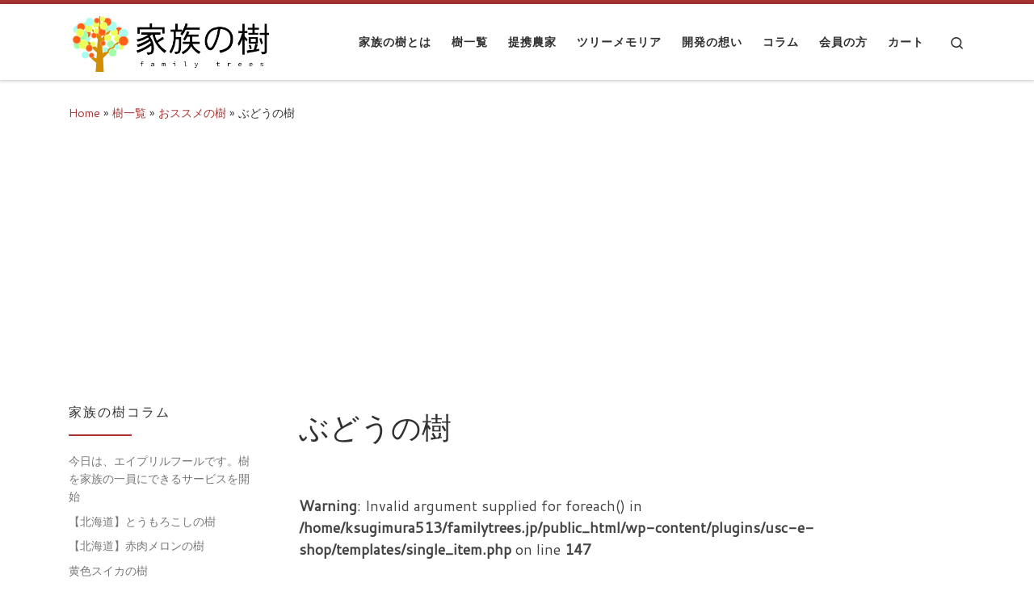

--- FILE ---
content_type: text/html; charset=UTF-8
request_url: https://familytrees.jp/2018/10/07/grape/
body_size: 13273
content:
<!DOCTYPE html>
<!--[if IE 7]>
<html class="ie ie7" lang="ja">
<![endif]-->
<!--[if IE 8]>
<html class="ie ie8" lang="ja">
<![endif]-->
<!--[if !(IE 7) | !(IE 8)  ]><!-->
<html lang="ja" class="no-js">
<!--<![endif]-->
<head>
<meta charset="UTF-8" />
<meta http-equiv="X-UA-Compatible" content="IE=EDGE" />
<meta name="viewport" content="width=device-width, initial-scale=1.0" />
<link rel="profile"  href="https://gmpg.org/xfn/11" />
<link rel="pingback" href="https://familytrees.jp/xmlrpc.php" />
<!-- scripts for IE8 and less  -->
<!--[if lt IE 9]>
<script src="https://familytrees.jp/wp-content/themes/customizr/assets/front/js/libs/html5.js"></script>
<![endif]-->
<script>(function(html){html.className = html.className.replace(/\bno-js\b/,'js')})(document.documentElement);</script>
<title>ぶどうの樹 | 樹のオーナーサイト「家族の樹」</title>
<link rel='dns-prefetch' href='//secure.gravatar.com' />
<link rel='dns-prefetch' href='//www.google.com' />
<link rel='dns-prefetch' href='//fonts.googleapis.com' />
<link rel='dns-prefetch' href='//v0.wordpress.com' />
<link rel="alternate" type="application/rss+xml" title="樹のオーナーサイト「家族の樹」 &raquo; フィード" href="https://familytrees.jp/feed/" />
<link rel="alternate" type="application/rss+xml" title="樹のオーナーサイト「家族の樹」 &raquo; コメントフィード" href="https://familytrees.jp/comments/feed/" />
<link rel="alternate" type="application/rss+xml" title="樹のオーナーサイト「家族の樹」 &raquo; ぶどうの樹 のコメントのフィード" href="https://familytrees.jp/2018/10/07/grape/feed/" />
<link rel='stylesheet' id='czr-gfonts-css'  href='//fonts.googleapis.com/css?family=Cantarell:400' type='text/css' media='all' />
<!-- <link rel='stylesheet' id='customizr-fa-css'  href='https://familytrees.jp/wp-content/themes/customizr/assets/shared/fonts/fa/css/fontawesome-all.min.css?ver=4.1.50' type='text/css' media='all' /> -->
<!-- <link rel='stylesheet' id='wp-block-library-css'  href='https://familytrees.jp/wp-includes/css/dist/block-library/style.min.css?ver=5.5.17' type='text/css' media='all' /> -->
<link rel="stylesheet" type="text/css" href="//familytrees.jp/wp-content/cache/wpfc-minified/l92tpech/64r8m.css" media="all"/>
<style id='wp-block-library-inline-css' type='text/css'>
.has-text-align-justify{text-align:justify;}
</style>
<!-- <link rel='stylesheet' id='quads-style-css-css'  href='https://familytrees.jp/wp-content/plugins/quick-adsense-reloaded/includes/gutenberg/dist/blocks.style.build.css?ver=2.0.98.1' type='text/css' media='all' /> -->
<!-- <link rel='stylesheet' id='contact-form-7-css'  href='https://familytrees.jp/wp-content/plugins/contact-form-7/includes/css/styles.css?ver=5.4.2' type='text/css' media='all' /> -->
<!-- <link rel='stylesheet' id='customizr-main-css'  href='https://familytrees.jp/wp-content/themes/customizr/assets/front/css/style.min.css?ver=4.1.50' type='text/css' media='all' /> -->
<link rel="stylesheet" type="text/css" href="//familytrees.jp/wp-content/cache/wpfc-minified/9iwzowe0/64r8m.css" media="all"/>
<style id='customizr-main-inline-css' type='text/css'>
::-moz-selection{background-color:#a83232}::selection{background-color:#a83232}a,.btn-skin:active,.btn-skin:focus,.btn-skin:hover,.btn-skin.inverted,.grid-container__classic .post-type__icon,.post-type__icon:hover .icn-format,.grid-container__classic .post-type__icon:hover .icn-format,[class*='grid-container__'] .entry-title a.czr-title:hover,input[type=checkbox]:checked::before{color:#a83232}.czr-css-loader > div ,.btn-skin,.btn-skin:active,.btn-skin:focus,.btn-skin:hover,.btn-skin-h-dark,.btn-skin-h-dark.inverted:active,.btn-skin-h-dark.inverted:focus,.btn-skin-h-dark.inverted:hover{border-color:#a83232}.tc-header.border-top{border-top-color:#a83232}[class*='grid-container__'] .entry-title a:hover::after,.grid-container__classic .post-type__icon,.btn-skin,.btn-skin.inverted:active,.btn-skin.inverted:focus,.btn-skin.inverted:hover,.btn-skin-h-dark,.btn-skin-h-dark.inverted:active,.btn-skin-h-dark.inverted:focus,.btn-skin-h-dark.inverted:hover,.sidebar .widget-title::after,input[type=radio]:checked::before{background-color:#a83232}.btn-skin-light:active,.btn-skin-light:focus,.btn-skin-light:hover,.btn-skin-light.inverted{color:#ce5959}input:not([type='submit']):not([type='button']):not([type='number']):not([type='checkbox']):not([type='radio']):focus,textarea:focus,.btn-skin-light,.btn-skin-light.inverted,.btn-skin-light:active,.btn-skin-light:focus,.btn-skin-light:hover,.btn-skin-light.inverted:active,.btn-skin-light.inverted:focus,.btn-skin-light.inverted:hover{border-color:#ce5959}.btn-skin-light,.btn-skin-light.inverted:active,.btn-skin-light.inverted:focus,.btn-skin-light.inverted:hover{background-color:#ce5959}.btn-skin-lightest:active,.btn-skin-lightest:focus,.btn-skin-lightest:hover,.btn-skin-lightest.inverted{color:#d36d6d}.btn-skin-lightest,.btn-skin-lightest.inverted,.btn-skin-lightest:active,.btn-skin-lightest:focus,.btn-skin-lightest:hover,.btn-skin-lightest.inverted:active,.btn-skin-lightest.inverted:focus,.btn-skin-lightest.inverted:hover{border-color:#d36d6d}.btn-skin-lightest,.btn-skin-lightest.inverted:active,.btn-skin-lightest.inverted:focus,.btn-skin-lightest.inverted:hover{background-color:#d36d6d}.pagination,a:hover,a:focus,a:active,.btn-skin-dark:active,.btn-skin-dark:focus,.btn-skin-dark:hover,.btn-skin-dark.inverted,.btn-skin-dark-oh:active,.btn-skin-dark-oh:focus,.btn-skin-dark-oh:hover,.post-info a:not(.btn):hover,.grid-container__classic .post-type__icon .icn-format,[class*='grid-container__'] .hover .entry-title a,.widget-area a:not(.btn):hover,a.czr-format-link:hover,.format-link.hover a.czr-format-link,button[type=submit]:hover,button[type=submit]:active,button[type=submit]:focus,input[type=submit]:hover,input[type=submit]:active,input[type=submit]:focus,.tabs .nav-link:hover,.tabs .nav-link.active,.tabs .nav-link.active:hover,.tabs .nav-link.active:focus{color:#792424}.grid-container__classic.tc-grid-border .grid__item,.btn-skin-dark,.btn-skin-dark.inverted,button[type=submit],input[type=submit],.btn-skin-dark:active,.btn-skin-dark:focus,.btn-skin-dark:hover,.btn-skin-dark.inverted:active,.btn-skin-dark.inverted:focus,.btn-skin-dark.inverted:hover,.btn-skin-h-dark:active,.btn-skin-h-dark:focus,.btn-skin-h-dark:hover,.btn-skin-h-dark.inverted,.btn-skin-h-dark.inverted,.btn-skin-h-dark.inverted,.btn-skin-dark-oh:active,.btn-skin-dark-oh:focus,.btn-skin-dark-oh:hover,.btn-skin-dark-oh.inverted:active,.btn-skin-dark-oh.inverted:focus,.btn-skin-dark-oh.inverted:hover,button[type=submit]:hover,button[type=submit]:active,button[type=submit]:focus,input[type=submit]:hover,input[type=submit]:active,input[type=submit]:focus{border-color:#792424}.btn-skin-dark,.btn-skin-dark.inverted:active,.btn-skin-dark.inverted:focus,.btn-skin-dark.inverted:hover,.btn-skin-h-dark:active,.btn-skin-h-dark:focus,.btn-skin-h-dark:hover,.btn-skin-h-dark.inverted,.btn-skin-h-dark.inverted,.btn-skin-h-dark.inverted,.btn-skin-dark-oh.inverted:active,.btn-skin-dark-oh.inverted:focus,.btn-skin-dark-oh.inverted:hover,.grid-container__classic .post-type__icon:hover,button[type=submit],input[type=submit],.czr-link-hover-underline .widgets-list-layout-links a:not(.btn)::before,.czr-link-hover-underline .widget_archive a:not(.btn)::before,.czr-link-hover-underline .widget_nav_menu a:not(.btn)::before,.czr-link-hover-underline .widget_rss ul a:not(.btn)::before,.czr-link-hover-underline .widget_recent_entries a:not(.btn)::before,.czr-link-hover-underline .widget_categories a:not(.btn)::before,.czr-link-hover-underline .widget_meta a:not(.btn)::before,.czr-link-hover-underline .widget_recent_comments a:not(.btn)::before,.czr-link-hover-underline .widget_pages a:not(.btn)::before,.czr-link-hover-underline .widget_calendar a:not(.btn)::before,[class*='grid-container__'] .hover .entry-title a::after,a.czr-format-link::before,.comment-author a::before,.comment-link::before,.tabs .nav-link.active::before{background-color:#792424}.btn-skin-dark-shaded:active,.btn-skin-dark-shaded:focus,.btn-skin-dark-shaded:hover,.btn-skin-dark-shaded.inverted{background-color:rgba(121,36,36,0.2)}.btn-skin-dark-shaded,.btn-skin-dark-shaded.inverted:active,.btn-skin-dark-shaded.inverted:focus,.btn-skin-dark-shaded.inverted:hover{background-color:rgba(121,36,36,0.8)}.navbar-brand,.header-tagline,h1,h2,h3,.tc-dropcap { font-family : 'Cantarell';font-weight : 400; }
body { font-family : 'Cantarell';font-weight : 400; }
.tc-header.border-top { border-top-width: 5px; border-top-style: solid }
#czr-push-footer { display: none; visibility: hidden; }
.czr-sticky-footer #czr-push-footer.sticky-footer-enabled { display: block; }
</style>
<!-- <link rel='stylesheet' id='customizr-ms-respond-css'  href='https://familytrees.jp/wp-content/themes/customizr/assets/front/css/style-modular-scale.min.css?ver=4.1.50' type='text/css' media='all' /> -->
<!-- <link rel='stylesheet' id='usces_default_css-css'  href='https://familytrees.jp/wp-content/plugins/usc-e-shop/css/usces_default.css?ver=2.9.14.2403121' type='text/css' media='all' /> -->
<!-- <link rel='stylesheet' id='dashicons-css'  href='https://familytrees.jp/wp-includes/css/dashicons.min.css?ver=5.5.17' type='text/css' media='all' /> -->
<!-- <link rel='stylesheet' id='usces_cart_css-css'  href='https://familytrees.jp/wp-content/plugins/usc-e-shop/css/usces_cart.css?ver=2.9.14.2403121' type='text/css' media='all' /> -->
<!-- <link rel='stylesheet' id='jetpack_css-css'  href='https://familytrees.jp/wp-content/plugins/jetpack/css/jetpack.css?ver=8.8.5' type='text/css' media='all' /> -->
<link rel="stylesheet" type="text/css" href="//familytrees.jp/wp-content/cache/wpfc-minified/7w8d3k0h/64r8m.css" media="all"/>
<script type='text/javascript' src='https://familytrees.jp/wp-includes/js/jquery/jquery.js?ver=1.12.4-wp' id='jquery-core-js'></script>
<script type='text/javascript' src='https://familytrees.jp/wp-content/themes/customizr/assets/front/js/libs/modernizr.min.js?ver=4.1.50' id='modernizr-js'></script>
<script type='text/javascript' id='tc-scripts-js-extra'>
/* <![CDATA[ */
var CZRParams = {"assetsPath":"https:\/\/familytrees.jp\/wp-content\/themes\/customizr\/assets\/front\/","_disabled":[],"centerSliderImg":"1","isLightBoxEnabled":"1","SmoothScroll":{"Enabled":true,"Options":{"touchpadSupport":false}},"isAnchorScrollEnabled":"","anchorSmoothScrollExclude":{"simple":["[class*=edd]",".carousel-control","[data-toggle=\"modal\"]","[data-toggle=\"dropdown\"]","[data-toggle=\"czr-dropdown\"]","[data-toggle=\"tooltip\"]","[data-toggle=\"popover\"]","[data-toggle=\"collapse\"]","[data-toggle=\"czr-collapse\"]","[data-toggle=\"tab\"]","[data-toggle=\"pill\"]","[data-toggle=\"czr-pill\"]","[class*=upme]","[class*=um-]"],"deep":{"classes":[],"ids":[]}},"timerOnScrollAllBrowsers":"1","centerAllImg":"1","HasComments":"","LoadModernizr":"1","stickyHeader":"","extLinksStyle":"","extLinksTargetExt":"","extLinksSkipSelectors":{"classes":["btn","button"],"ids":[]},"dropcapEnabled":"","dropcapWhere":{"post":"","page":""},"dropcapMinWords":"","dropcapSkipSelectors":{"tags":["IMG","IFRAME","H1","H2","H3","H4","H5","H6","BLOCKQUOTE","UL","OL"],"classes":["btn"],"id":[]},"imgSmartLoadEnabled":"","imgSmartLoadOpts":{"parentSelectors":["[class*=grid-container], .article-container",".__before_main_wrapper",".widget-front",".post-related-articles",".tc-singular-thumbnail-wrapper"],"opts":{"excludeImg":[".tc-holder-img"]}},"imgSmartLoadsForSliders":"1","pluginCompats":[],"isWPMobile":"","menuStickyUserSettings":{"desktop":"stick_up","mobile":"stick_always"},"adminAjaxUrl":"https:\/\/familytrees.jp\/wp-admin\/admin-ajax.php","ajaxUrl":"https:\/\/familytrees.jp\/?czrajax=1","frontNonce":{"id":"CZRFrontNonce","handle":"31f099362f"},"isDevMode":"","isModernStyle":"1","i18n":{"Permanently dismiss":"Permanently dismiss"},"frontNotifications":{"welcome":{"enabled":false,"content":"","dismissAction":"dismiss_welcome_note_front"}}};
/* ]]> */
</script>
<script type='text/javascript' src='https://familytrees.jp/wp-content/themes/customizr/assets/front/js/tc-scripts.min.js?ver=4.1.50' id='tc-scripts-js'></script>
<link rel="https://api.w.org/" href="https://familytrees.jp/wp-json/" /><link rel="alternate" type="application/json" href="https://familytrees.jp/wp-json/wp/v2/posts/169" /><link rel="EditURI" type="application/rsd+xml" title="RSD" href="https://familytrees.jp/xmlrpc.php?rsd" />
<link rel="wlwmanifest" type="application/wlwmanifest+xml" href="https://familytrees.jp/wp-includes/wlwmanifest.xml" /> 
<link rel='prev' title='いちごの樹' href='https://familytrees.jp/2018/10/06/strawberry/' />
<link rel='next' title='パッションフルーツの樹' href='https://familytrees.jp/2018/10/28/passion/' />
<meta name="generator" content="WordPress 5.5.17" />
<link rel="canonical" href="https://familytrees.jp/2018/10/07/grape/" />
<link rel='shortlink' href='https://wp.me/samxC4-grape' />
<link rel="alternate" type="application/json+oembed" href="https://familytrees.jp/wp-json/oembed/1.0/embed?url=https%3A%2F%2Ffamilytrees.jp%2F2018%2F10%2F07%2Fgrape%2F" />
<link rel="alternate" type="text/xml+oembed" href="https://familytrees.jp/wp-json/oembed/1.0/embed?url=https%3A%2F%2Ffamilytrees.jp%2F2018%2F10%2F07%2Fgrape%2F&#038;format=xml" />
<meta property="og:title" content="">
<meta property="og:type" content="product">
<meta property="og:description" content="ぶどうの樹">
<meta property="og:url" content="https://familytrees.jp/2018/10/07/grape/">
<meta property="og:image" content="">
<meta property="og:site_name" content="樹のオーナーサイト「家族の樹」"><script>document.cookie = 'quads_browser_width='+screen.width;</script><style type='text/css'>img#wpstats{display:none}</style>
<!-- Jetpack Open Graph Tags -->
<meta property="og:type" content="article" />
<meta property="og:title" content="ぶどうの樹" />
<meta property="og:url" content="https://familytrees.jp/2018/10/07/grape/" />
<meta property="og:description" content="岡山県倉敷市真備町。ここは2018年西日本豪雨災害でも、非常に大きな被害が出た場所です。 その中でも、踏ん張り&hellip;" />
<meta property="article:published_time" content="2018-10-07T00:53:59+00:00" />
<meta property="article:modified_time" content="2019-02-17T03:12:26+00:00" />
<meta property="og:site_name" content="樹のオーナーサイト「家族の樹」" />
<meta property="og:image" content="https://familytrees.jp/wp-content/uploads/2018/11/grape3.jpg" />
<meta property="og:image:width" content="691" />
<meta property="og:image:height" content="618" />
<meta property="og:locale" content="ja_JP" />
<meta name="twitter:text:title" content="ぶどうの樹" />
<meta name="twitter:image" content="https://familytrees.jp/wp-content/uploads/2018/11/grape3.jpg?w=640" />
<meta name="twitter:card" content="summary_large_image" />
<!-- End Jetpack Open Graph Tags -->
<script async src="//pagead2.googlesyndication.com/pagead/js/adsbygoogle.js"></script>
<script>
(adsbygoogle = window.adsbygoogle || []).push({
google_ad_client: "ca-pub-9045065379499002",
enable_page_level_ads: true
});
</script><link rel="icon" href="https://familytrees.jp/wp-content/uploads/2018/10/cropped-logo-family-32x32.jpg" sizes="32x32" />
<link rel="icon" href="https://familytrees.jp/wp-content/uploads/2018/10/cropped-logo-family-192x192.jpg" sizes="192x192" />
<link rel="apple-touch-icon" href="https://familytrees.jp/wp-content/uploads/2018/10/cropped-logo-family-180x180.jpg" />
<meta name="msapplication-TileImage" content="https://familytrees.jp/wp-content/uploads/2018/10/cropped-logo-family-270x270.jpg" />
<style type="text/css" id="wp-custom-css">
table th {
white-space: normal;
word-break : break-all;
word-wrap: break-word;
}
.youtube {
position: relative;
width: 100%;
padding-top: 56.25%;
}
.youtube iframe {
position: absolute;
top: 0;
right: 0;
width: 100% !important;
height: 100% !important;
}			</style>
</head>
<body class="post-template-default single single-post postid-169 single-format-standard wp-embed-responsive czr-link-hover-underline header-skin-light footer-skin-dark czr-l-sidebar czr-full-layout czr-sticky-footer">
<a class="screen-reader-text skip-link" href="#content">Skip to content</a>
<div id="tc-page-wrap" class="">
<header class="tpnav-header__header tc-header sl-logo_left sticky-transparent border-top czr-submenu-fade czr-submenu-move" role="banner" >
<div class="primary-navbar__wrapper d-none d-lg-block has-horizontal-menu desktop-sticky" >
<div class="container">
<div class="row align-items-center flex-row primary-navbar__row">
<div class="branding__container col col-auto" >
<div class="branding align-items-center flex-column ">
<div class="branding-row d-flex align-self-start flex-row align-items-center">
<div class="navbar-brand col-auto " >
<a class="navbar-brand-sitelogo" href="https://familytrees.jp/"  aria-label="樹のオーナーサイト「家族の樹」 | " >
<img src="https://familytrees.jp/wp-content/uploads/2018/10/cropped-logo-family-and-name.png" alt="Back Home" class="" width="1777" height="520" style="max-width:250px;max-height:100px" data-no-retina>  </a>
</div>
</div>
</div>
</div>
<div class="primary-nav__container justify-content-lg-around col col-lg-auto flex-lg-column" >
<div class="primary-nav__wrapper flex-lg-row align-items-center justify-content-end">
<nav class="primary-nav__nav col" id="primary-nav">
<div class="nav__menu-wrapper primary-nav__menu-wrapper justify-content-end czr-open-on-hover" >
<ul id="main-menu" class="primary-nav__menu regular-nav nav__menu nav"><li id="menu-item-108" class="menu-item menu-item-type-post_type menu-item-object-page menu-item-home menu-item-108"><a href="https://familytrees.jp/" class="nav__link"><span class="nav__title">家族の樹とは</span></a></li>
<li id="menu-item-78" class="menu-item menu-item-type-taxonomy menu-item-object-category current-post-ancestor current-menu-parent current-post-parent current-active menu-item-78"><a href="https://familytrees.jp/category/item/" class="nav__link"><span class="nav__title">樹一覧</span></a></li>
<li id="menu-item-120" class="menu-item menu-item-type-post_type menu-item-object-page menu-item-120"><a href="https://familytrees.jp/aboutfarmers/" class="nav__link"><span class="nav__title">提携農家</span></a></li>
<li id="menu-item-107" class="menu-item menu-item-type-post_type menu-item-object-page menu-item-107"><a href="https://familytrees.jp/treememoria/" class="nav__link"><span class="nav__title">ツリーメモリア</span></a></li>
<li id="menu-item-665" class="menu-item menu-item-type-post_type menu-item-object-page menu-item-665"><a href="https://familytrees.jp/dev/" class="nav__link"><span class="nav__title">開発の想い</span></a></li>
<li id="menu-item-762" class="menu-item menu-item-type-taxonomy menu-item-object-category menu-item-762"><a href="https://familytrees.jp/category/%e3%82%b3%e3%83%a9%e3%83%a0/" class="nav__link"><span class="nav__title">コラム</span></a></li>
<li id="menu-item-23" class="menu-item menu-item-type-post_type menu-item-object-page menu-item-23"><a href="https://familytrees.jp/usces-member/" class="nav__link"><span class="nav__title">会員の方</span></a></li>
<li id="menu-item-102" class="menu-item menu-item-type-post_type menu-item-object-page menu-item-102"><a href="https://familytrees.jp/usces-cart/" class="nav__link"><span class="nav__title">カート</span></a></li>
</ul></div>        </nav>
<div class="primary-nav__utils nav__utils col-auto" >
<ul class="nav utils flex-row flex-nowrap regular-nav">
<li class="nav__search " >
<a href="#" class="search-toggle_btn icn-search czr-overlay-toggle_btn"  aria-expanded="false"><span class="sr-only">Search</span></a>
</li>
</ul>
</div>  </div>
</div>
</div>
</div>
</div>    <div class="mobile-navbar__wrapper d-lg-none mobile-sticky" >
<div class="branding__container justify-content-between align-items-center container" >
<div class="branding flex-column">
<div class="branding-row d-flex align-self-start flex-row align-items-center">
<div class="navbar-brand col-auto " >
<a class="navbar-brand-sitelogo" href="https://familytrees.jp/"  aria-label="樹のオーナーサイト「家族の樹」 | " >
<img src="https://familytrees.jp/wp-content/uploads/2018/10/cropped-logo-family-and-name.png" alt="Back Home" class="" width="1777" height="520" style="max-width:250px;max-height:100px" data-no-retina>  </a>
</div>
</div>
</div>
<div class="mobile-utils__wrapper nav__utils regular-nav">
<ul class="nav utils row flex-row flex-nowrap">
<li class="nav__search " >
<a href="#" class="search-toggle_btn icn-search czr-dropdown" data-aria-haspopup="true" aria-expanded="false"><span class="sr-only">Search</span></a>
<ul class="dropdown-menu czr-dropdown-menu">
<li class="header-search__container container">
<div class="search-form__container " >
<form action="https://familytrees.jp/" method="get" class="czr-form search-form">
<div class="form-group czr-focus">
<label for="s-69683b79cd27c" id="lsearch-69683b79cd27c"><span>Search</span><i class="icn-search"></i><i class="icn-close"></i></label>
<input id="s-69683b79cd27c" class="form-control czr-search-field" name="s" type="text" value="" aria-describedby="lsearch-69683b79cd27c" title="Search &hellip;">
</div>
</form>
</div></li>    </ul>
</li>
<li class="hamburger-toggler__container " >
<button class="ham-toggler-menu czr-collapsed" data-toggle="czr-collapse" data-target="#mobile-nav"><span class="ham__toggler-span-wrapper"><span class="line line-1"></span><span class="line line-2"></span><span class="line line-3"></span></span><span class="screen-reader-text">Menu</span></button>
</li>
</ul>
</div>
</div>
<div class="mobile-nav__container " >
<nav class="mobile-nav__nav flex-column czr-collapse" id="mobile-nav">
<div class="mobile-nav__inner container">
<div class="nav__menu-wrapper mobile-nav__menu-wrapper czr-open-on-click" >
<ul id="mobile-nav-menu" class="mobile-nav__menu vertical-nav nav__menu flex-column nav"><li class="menu-item menu-item-type-post_type menu-item-object-page menu-item-home menu-item-108"><a href="https://familytrees.jp/" class="nav__link"><span class="nav__title">家族の樹とは</span></a></li>
<li class="menu-item menu-item-type-taxonomy menu-item-object-category current-post-ancestor current-menu-parent current-post-parent current-active menu-item-78"><a href="https://familytrees.jp/category/item/" class="nav__link"><span class="nav__title">樹一覧</span></a></li>
<li class="menu-item menu-item-type-post_type menu-item-object-page menu-item-120"><a href="https://familytrees.jp/aboutfarmers/" class="nav__link"><span class="nav__title">提携農家</span></a></li>
<li class="menu-item menu-item-type-post_type menu-item-object-page menu-item-107"><a href="https://familytrees.jp/treememoria/" class="nav__link"><span class="nav__title">ツリーメモリア</span></a></li>
<li class="menu-item menu-item-type-post_type menu-item-object-page menu-item-665"><a href="https://familytrees.jp/dev/" class="nav__link"><span class="nav__title">開発の想い</span></a></li>
<li class="menu-item menu-item-type-taxonomy menu-item-object-category menu-item-762"><a href="https://familytrees.jp/category/%e3%82%b3%e3%83%a9%e3%83%a0/" class="nav__link"><span class="nav__title">コラム</span></a></li>
<li class="menu-item menu-item-type-post_type menu-item-object-page menu-item-23"><a href="https://familytrees.jp/usces-member/" class="nav__link"><span class="nav__title">会員の方</span></a></li>
<li class="menu-item menu-item-type-post_type menu-item-object-page menu-item-102"><a href="https://familytrees.jp/usces-cart/" class="nav__link"><span class="nav__title">カート</span></a></li>
</ul></div>      </div>
</nav>
</div></div></header>
<div id="main-wrapper" class="section">
<div class="czr-hot-crumble container page-breadcrumbs" role="navigation" >
<div class="row">
<nav class="breadcrumbs col-12"><span class="trail-begin"><a href="https://familytrees.jp" title="樹のオーナーサイト「家族の樹」" rel="home" class="trail-begin">Home</a></span> <span class="sep">&raquo;</span> <a href="https://familytrees.jp/category/item/" title="樹一覧">樹一覧</a> <span class="sep">&raquo;</span> <a href="https://familytrees.jp/category/item/itemgenre/" title="おススメの樹">おススメの樹</a> <span class="sep">&raquo;</span> <span class="trail-end">ぶどうの樹</span></nav>  </div>
</div>
<div class="container" role="main">
<div class="flex-row row column-content-wrapper">
<div id="content" class="col-12 col-md-9 article-container">
<article id="post-169" class="post-169 post type-post status-publish format-standard has-post-thumbnail category-itemgenre category-itemreco category-item czr-hentry" >
<header class="entry-header " >
<div class="entry-header-inner">
<h1 class="entry-title">ぶどうの樹</h1>
<div class="header-bottom">
<div class="post-info">
</div>
</div>
</div>
</header>  <div class="post-entry tc-content-inner">
<section class="post-content entry-content " >
<div class="czr-wp-the-content">
<br />
<b>Warning</b>:  Invalid argument supplied for foreach() in <b>/home/ksugimura513/familytrees.jp/public_html/wp-content/plugins/usc-e-shop/templates/single_item.php</b> on line <b>147</b><br />
<div id="itempage"><form action="https://familytrees.jp/usces-cart/" method="post"><div class="itemimg"><a href=""></a></div><div class="itemsubimg"></div><!-- end of itemsubimg --></form></div><!-- end of itemspage -->      </div>
<footer class="post-footer clearfix">
<div class="row entry-meta justify-content-between align-items-center">
</div>
</footer>
</section><!-- .entry-content -->
</div><!-- .post-entry -->
</article><section class="post-related-articles czr-carousel " id="related-posts-section" >
<header class="row flex-row">
<h3 class="related-posts_title col">You may also like</h3>
<div class="related-posts_nav col col-auto">
<span class="btn btn-skin-dark inverted czr-carousel-prev slider-control czr-carousel-control disabled icn-left-open-big" title="Previous related articles" tabindex="0"></span>
<span class="btn btn-skin-dark inverted czr-carousel-next slider-control czr-carousel-control icn-right-open-big" title="Next related articles" tabindex="0"></span>
</div>
</header>
<div class="row grid-container__square-mini carousel-inner">
<article id="post-12_related_posts" class="col-6 grid-item czr-related-post post-12 post type-post status-publish format-standard has-post-thumbnail category-itemgenre category-itemreco category-item czr-hentry" >
<div class="grid__item flex-wrap flex-lg-nowrap flex-row">
<section class="tc-thumbnail entry-media__holder col-12 col-lg-6 czr__r-w1by1" >
<div class="entry-media__wrapper czr__r-i css-centering">
<a class="bg-link" rel="bookmark" href="https://familytrees.jp/2018/10/06/a001/"></a>
<img width="510" height="510" src="https://familytrees.jp/wp-content/uploads/2018/10/orange-tree.io_-510x510.jpg" class="attachment-tc-sq-thumb tc-thumb-type-thumb czr-img wp-post-image" alt="" loading="lazy" srcset="https://familytrees.jp/wp-content/uploads/2018/10/orange-tree.io_-510x510.jpg 510w, https://familytrees.jp/wp-content/uploads/2018/10/orange-tree.io_-150x150.jpg 150w" sizes="(max-width: 510px) 100vw, 510px" /><div class="post-action btn btn-skin-dark-shaded inverted"><a href="https://familytrees.jp/wp-content/uploads/2018/10/orange-tree.io_.jpg" class="expand-img icn-expand"></a></div>  </div>
</section>      <section class="tc-content entry-content__holder col-12 col-lg-6 czr__r-w1by1">
<div class="entry-content__wrapper">
<header class="entry-header " >
<div class="entry-header-inner ">
<h2 class="entry-title ">
<a class="czr-title" href="https://familytrees.jp/2018/10/06/a001/" rel="bookmark">みかんの樹</a>
</h2>
</div>
</header><div class="tc-content-inner entry-summary"  >
<div class="czr-wp-the-content">
<div class="loopimg">
<a href="https://familytrees.jp/2018/10/06/a001/"></a>
</div>
<div class="loopexp">
<div class="field"><p>佐賀県の太陽の燦燦と輝く、広大な斜面に針茂農 [&hellip;]</p>
</div>
</div>          </div>
</div>        </div>
</section>
</div>
</article><article id="post-428_related_posts" class="col-6 grid-item czr-related-post post-428 post type-post status-publish format-standard has-post-thumbnail category-itemgenre category-itemreco category-item czr-hentry" >
<div class="grid__item flex-wrap flex-lg-nowrap flex-row">
<section class="tc-thumbnail entry-media__holder col-12 col-lg-6 czr__r-w1by1" >
<div class="entry-media__wrapper czr__r-i css-centering">
<a class="bg-link" rel="bookmark" href="https://familytrees.jp/2018/11/02/apple/"></a>
<img width="510" height="510" src="https://familytrees.jp/wp-content/uploads/2018/11/J001-510x510.jpg" class="attachment-tc-sq-thumb tc-thumb-type-thumb czr-img wp-post-image" alt="" loading="lazy" srcset="https://familytrees.jp/wp-content/uploads/2018/11/J001-510x510.jpg 510w, https://familytrees.jp/wp-content/uploads/2018/11/J001-150x150.jpg 150w" sizes="(max-width: 510px) 100vw, 510px" /><div class="post-action btn btn-skin-dark-shaded inverted"><a href="https://familytrees.jp/wp-content/uploads/2018/11/J001.jpg" class="expand-img icn-expand"></a></div>  </div>
</section>      <section class="tc-content entry-content__holder col-12 col-lg-6 czr__r-w1by1">
<div class="entry-content__wrapper">
<header class="entry-header " >
<div class="entry-header-inner ">
<h2 class="entry-title ">
<a class="czr-title" href="https://familytrees.jp/2018/11/02/apple/" rel="bookmark">りんごの樹</a>
</h2>
</div>
</header><div class="tc-content-inner entry-summary"  >
<div class="czr-wp-the-content">
<div class="loopimg">
<a href="https://familytrees.jp/2018/11/02/apple/"></a>
</div>
<div class="loopexp">
<div class="field"><p>夏は気温が30℃以上になり、冬はマイナス10 [&hellip;]</p>
</div>
</div>          </div>
</div>        </div>
</section>
</div>
</article><article id="post-952_related_posts" class="col-6 grid-item czr-related-post post-952 post type-post status-publish format-standard has-post-thumbnail category-itemgenre category-itemreco category-item tag-51 tag-43 tag-52 czr-hentry" >
<div class="grid__item flex-wrap flex-lg-nowrap flex-row">
<section class="tc-thumbnail entry-media__holder col-12 col-lg-6 czr__r-w1by1" >
<div class="entry-media__wrapper czr__r-i css-centering">
<a class="bg-link" rel="bookmark" href="https://familytrees.jp/2019/02/27/t001/"></a>
<img width="510" height="510" src="https://familytrees.jp/wp-content/uploads/2019/02/T001-510x510.jpg" class="attachment-tc-sq-thumb tc-thumb-type-thumb czr-img wp-post-image" alt="" loading="lazy" srcset="https://familytrees.jp/wp-content/uploads/2019/02/T001-510x510.jpg 510w, https://familytrees.jp/wp-content/uploads/2019/02/T001-150x150.jpg 150w" sizes="(max-width: 510px) 100vw, 510px" /><div class="post-action btn btn-skin-dark-shaded inverted"><a href="https://familytrees.jp/wp-content/uploads/2019/02/T001.jpg" class="expand-img icn-expand"></a></div>  </div>
</section>      <section class="tc-content entry-content__holder col-12 col-lg-6 czr__r-w1by1">
<div class="entry-content__wrapper">
<header class="entry-header " >
<div class="entry-header-inner ">
<h2 class="entry-title ">
<a class="czr-title" href="https://familytrees.jp/2019/02/27/t001/" rel="bookmark">赤色スイカの樹</a>
</h2>
</div>
</header><div class="tc-content-inner entry-summary"  >
<div class="czr-wp-the-content">
<div class="loopimg">
<a href="https://familytrees.jp/2019/02/27/t001/"></a>
</div>
<div class="loopexp">
<div class="field"><p>新潟の砂丘地帯、赤塚で新潟の安心果実の認証「 [&hellip;]</p>
</div>
</div>          </div>
</div>        </div>
</section>
</div>
</article><article id="post-565_related_posts" class="col-6 grid-item czr-related-post post-565 post type-post status-publish format-standard has-post-thumbnail category-itemgenre category-itemreco category-item czr-hentry" >
<div class="grid__item flex-wrap flex-lg-nowrap flex-row">
<section class="tc-thumbnail entry-media__holder col-12 col-lg-6 czr__r-w1by1" >
<div class="entry-media__wrapper czr__r-i css-centering">
<a class="bg-link" rel="bookmark" href="https://familytrees.jp/2018/11/26/k001/"></a>
<img width="510" height="510" src="https://familytrees.jp/wp-content/uploads/2018/11/k001-510x510.jpg" class="attachment-tc-sq-thumb tc-thumb-type-thumb czr-img wp-post-image" alt="" loading="lazy" /><div class="post-action btn btn-skin-dark-shaded inverted"><a href="https://familytrees.jp/wp-content/uploads/2018/11/k001.jpg" class="expand-img icn-expand"></a></div>  </div>
</section>      <section class="tc-content entry-content__holder col-12 col-lg-6 czr__r-w1by1">
<div class="entry-content__wrapper">
<header class="entry-header " >
<div class="entry-header-inner ">
<h2 class="entry-title ">
<a class="czr-title" href="https://familytrees.jp/2018/11/26/k001/" rel="bookmark">不知火の樹</a>
</h2>
</div>
</header><div class="tc-content-inner entry-summary"  >
<div class="czr-wp-the-content">
<div class="loopimg">
<a href="https://familytrees.jp/2018/11/26/k001/"></a>
</div>
<div class="loopexp">
<div class="field"><p>熊本県宇城市。2016年の熊本地震から復興を [&hellip;]</p>
</div>
</div>          </div>
</div>        </div>
</section>
</div>
</article>  </div>
</section>
<div id="czr-comments" class="comments-area " >
<div id="comments" class="comments_container comments czr-comments-block">
<section class="post-comments">
<div id="respond" class="comment-respond">
<h4 id="reply-title" class="comment-reply-title">Leave a comment <small><a rel="nofollow" id="cancel-comment-reply-link" href="/2018/10/07/grape/#respond" style="display:none;">コメントをキャンセル</a></small></h4><form action="https://familytrees.jp/wp-comments-post.php" method="post" id="commentform" class="czr-form comment-form" novalidate><p class="comment-notes"><span id="email-notes">メールアドレスが公開されることはありません。</span> <span class="required">*</span> が付いている欄は必須項目です</p><p class="comment-form-comment"><label for="comment">コメント</label> <textarea id="comment" name="comment" cols="45" rows="8" maxlength="65525" required="required"></textarea></p><p class="comment-form-author"><label for="author">名前 <span class="required">*</span></label> <input id="author" name="author" type="text" value="" size="30" maxlength="245" required='required' /></p>
<p class="comment-form-email"><label for="email">メール <span class="required">*</span></label> <input id="email" name="email" type="email" value="" size="30" maxlength="100" aria-describedby="email-notes" required='required' /></p>
<p class="comment-form-url"><label for="url">サイト</label> <input id="url" name="url" type="url" value="" size="30" maxlength="200" /></p>
<p class="comment-subscription-form"><input type="checkbox" name="subscribe_comments" id="subscribe_comments" value="subscribe" style="width: auto; -moz-appearance: checkbox; -webkit-appearance: checkbox;" /> <label class="subscribe-label" id="subscribe-label" for="subscribe_comments">新しいコメントをメールで通知</label></p><p class="comment-subscription-form"><input type="checkbox" name="subscribe_blog" id="subscribe_blog" value="subscribe" style="width: auto; -moz-appearance: checkbox; -webkit-appearance: checkbox;" /> <label class="subscribe-label" id="subscribe-blog-label" for="subscribe_blog">新しい投稿をメールで受け取る</label></p><p class="form-submit"><input name="submit" type="submit" id="submit" class="submit" value="コメントを送信" /> <input type='hidden' name='comment_post_ID' value='169' id='comment_post_ID' />
<input type='hidden' name='comment_parent' id='comment_parent' value='0' />
</p><p style="display: none;"><input type="hidden" id="akismet_comment_nonce" name="akismet_comment_nonce" value="77ef9a9ea2" /></p><p style="display: none !important;"><label>&#916;<textarea name="ak_hp_textarea" cols="45" rows="8" maxlength="100"></textarea></label><input type="hidden" id="ak_js_1" name="ak_js" value="20"/><script>document.getElementById( "ak_js_1" ).setAttribute( "value", ( new Date() ).getTime() );</script></p></form>	</div><!-- #respond -->
</section>
</div>  </div>                </div>
<div class="left sidebar tc-sidebar col-12 col-md-3 order-md-first" >
<div id="left" class="widget-area" role="complementary">
<aside id="recent-posts-3" class="widget widget_recent_entries">
<h3 class="widget-title">家族の樹コラム</h3>
<ul>
<li>
<a href="https://familytrees.jp/2019/03/28/aprilfool/">今日は、エイプリルフールです。樹を家族の一員にできるサービスを開始</a>
</li>
<li>
<a href="https://familytrees.jp/2019/03/04/w001/">【北海道】とうもろこしの樹</a>
</li>
<li>
<a href="https://familytrees.jp/2019/03/04/v001/">【北海道】赤肉メロンの樹</a>
</li>
<li>
<a href="https://familytrees.jp/2019/02/27/u001/">黄色スイカの樹</a>
</li>
<li>
<a href="https://familytrees.jp/2019/02/27/t001/">赤色スイカの樹</a>
</li>
</ul>
</aside><aside id="welcart_featured-3" class="widget widget_welcart_featured"><h3 class="widget-title">樹のオーナーになりませんか？</h3>
<ul class="ucart_featured_body ucart_widget_body">
<li class="featured_list">
<div class="thumimg"><a href="https://familytrees.jp/2018/10/28/passion/"></a></div><div class="thumtitle"><a href="https://familytrees.jp/2018/10/28/passion/" rel="bookmark">&nbsp;()</a></div>			</li>
<li class="featured_list">
<div class="thumimg"><a href="https://familytrees.jp/2019/02/27/u001/"></a></div><div class="thumtitle"><a href="https://familytrees.jp/2019/02/27/u001/" rel="bookmark">&nbsp;()</a></div>			</li>
<li class="featured_list">
<div class="thumimg"><a href="https://familytrees.jp/2018/10/07/grape/"></a></div><div class="thumtitle"><a href="https://familytrees.jp/2018/10/07/grape/" rel="bookmark">&nbsp;()</a></div>			</li>
<li class="featured_list">
<div class="thumimg"><a href="https://familytrees.jp/2018/10/06/strawberry/"></a></div><div class="thumtitle"><a href="https://familytrees.jp/2018/10/06/strawberry/" rel="bookmark">&nbsp;()</a></div>			</li>
</ul>
</aside>          </div>
</div>
</div><!-- .column-content-wrapper -->
</div><!-- .container -->
<div id="czr-push-footer" ></div>
</div><!-- #main-wrapper -->
<div class="container-fluid">
<div class="post-navigation row " >
<nav id="nav-below" class="col-12" role="navigation">
<h2 class="sr-only">Post navigation</h2>
<ul class="czr_pager row flex-row flex-no-wrap">
<li class="previous col-5 text-left">
<span class="sr-only">Previous post</span>
<span class="nav-previous nav-dir"><a href="https://familytrees.jp/2018/10/06/strawberry/" rel="prev"><span class="meta-nav"><i class="arrow icn-left-open-big"></i><span class="meta-nav-title">いちごの樹</span></span></a></span>
</li>
<li class="nav-back col-2 text-center">
<a href="https://familytrees.jp/" title="Back to post list">
<span><i class="icn-grid-empty"></i></span>
<span class="sr-only">Back to post list</span>
</a>
</li>
<li class="next col-5 text-right">
<span class="sr-only">Next post</span>
<span class="nav-next nav-dir"><a href="https://familytrees.jp/2018/10/28/passion/" rel="next"><span class="meta-nav"><span class="meta-nav-title">パッションフルーツの樹</span><i class="arrow icn-right-open-big"></i></span></a></span>
</li>
</ul>
</nav>
</div>
</div>
<footer id="footer" class="footer__wrapper" >
<div id="footer-widget-area" class="widget__wrapper" role="complementary" >
<div class="container widget__container">
<div class="row">
<div id="footer_one" class="col-md-4 col-12">
<aside id="text-3" class="widget widget_text"><h5 class="widget-title">運営会社について</h5>			<div class="textwidget"><p><a href="https://frume.net/top">株式会社フルーム</a></p>
<p><a href="https://familytrees.jp/compinfo/">一般社団法人優里</a></p>
<p><a href="https://familytrees.jp/tokutei/">特定商取引に関する表記</a></p>
<p><a href="https://familytrees.jp/privacy/">プライバシーポリシー</a></p>
<p><a href="https://familytrees.jp/2018/10/08/compliance/">コンプライアンスポリシー</a></p>
<p><a href="https://ksugimura513.xsrv.jp/">公式ブログ</a></p>
<p><a href="https://www.facebook.com/frume.jp/">公式facebook</a></p>
</div>
</aside>          </div>
<div id="footer_two" class="col-md-4 col-12">
<aside id="pages-3" class="widget widget_pages"><h5 class="widget-title">メニュー</h5>
<ul>
<li class="page_item page-item-1125"><a href="https://familytrees.jp/buy-adspace/">Buy Adspace</a></li>
<li class="page_item page-item-1126"><a href="https://familytrees.jp/disable-ads/">Hide Ads for Premium Members</a></li>
<li class="page_item page-item-103"><a href="https://familytrees.jp/">家族の樹とは</a></li>
<li class="page_item page-item-118"><a href="https://familytrees.jp/aboutfarmers/">農家さんのご紹介</a></li>
<li class="page_item page-item-650"><a href="https://familytrees.jp/dev/">開発の想い</a></li>
<li class="page_item page-item-105"><a href="https://familytrees.jp/treememoria/">ツリーメモリア</a></li>
<li class="page_item page-item-5"><a href="https://familytrees.jp/usces-cart/">カート</a></li>
<li class="page_item page-item-6"><a href="https://familytrees.jp/usces-member/">会員の方</a></li>
<li class="page_item page-item-246"><a href="https://familytrees.jp/farmers-recruitment/">提携農家さんの募集</a></li>
<li class="page_item page-item-233"><a href="https://familytrees.jp/faq/">よくあるご質問（FAQ）</a></li>
<li class="page_item page-item-224"><a href="https://familytrees.jp/contacts/">お問い合わせ</a></li>
</ul>
</aside>          </div>
<div id="footer_three" class="col-md-4 col-12">
<aside id="welcart_calendar-2" class="widget widget_welcart_calendar"><h5 class="widget-title"><img src="https://familytrees.jp/wp-content/plugins/usc-e-shop/images/calendar.png" alt="営業日" />営業日</h5>
<ul class="ucart_calendar_body ucart_widget_body"><li>
<div class="this-month">
<table cellspacing="0" class="usces_calendar">
<caption>今月(2026年1月)</caption>
<thead>
<tr>
<th>日</th>
<th>月</th>
<th>火</th>
<th>水</th>
<th>木</th>
<th>金</th>
<th>土</th>
</tr>
</thead>
<tbody>
<tr>
<td>&nbsp;</td>
<td>&nbsp;</td>
<td>&nbsp;</td>
<td>&nbsp;</td>
<td >1</td>
<td >2</td>
<td >3</td>
</tr>
<tr>
<td >4</td>
<td >5</td>
<td >6</td>
<td >7</td>
<td >8</td>
<td >9</td>
<td >10</td>
</tr>
<tr>
<td >11</td>
<td >12</td>
<td >13</td>
<td >14</td>
<td  class="businesstoday">15</td>
<td >16</td>
<td >17</td>
</tr>
<tr>
<td >18</td>
<td >19</td>
<td >20</td>
<td >21</td>
<td >22</td>
<td >23</td>
<td >24</td>
</tr>
<tr>
<td >25</td>
<td >26</td>
<td >27</td>
<td >28</td>
<td >29</td>
<td >30</td>
<td >31</td>
</tr>
</tbody>
</table>
</div>
<div class="next-month">
<table cellspacing="0" class="usces_calendar">
<caption>翌月(2026年2月)</caption>
<thead>
<tr>
<th>日</th>
<th>月</th>
<th>火</th>
<th>水</th>
<th>木</th>
<th>金</th>
<th>土</th>
</tr>
</thead>
<tbody>
<tr>
<td >1</td>
<td >2</td>
<td >3</td>
<td >4</td>
<td >5</td>
<td >6</td>
<td >7</td>
</tr>
<tr>
<td >8</td>
<td >9</td>
<td >10</td>
<td >11</td>
<td >12</td>
<td >13</td>
<td >14</td>
</tr>
<tr>
<td >15</td>
<td >16</td>
<td >17</td>
<td >18</td>
<td >19</td>
<td >20</td>
<td >21</td>
</tr>
<tr>
<td >22</td>
<td >23</td>
<td >24</td>
<td >25</td>
<td >26</td>
<td >27</td>
<td >28</td>
</tr>
</tbody>
</table>
</div>
(<span class="business_days_exp_box businessday">&nbsp;&nbsp;&nbsp;&nbsp;</span>&nbsp;&nbsp;発送業務休日)
</li></ul>
</aside>          </div>
</div>
</div>
</div>
<div id="colophon" class="colophon " >
<div class="container">
<div class="colophon__row row flex-row justify-content-between">
<div class="col-12 col-sm-auto">
<div id="footer__credits" class="footer__credits" >
<p class="czr-copyright">
<span class="czr-copyright-text">&copy;&nbsp;2026&nbsp;</span><a class="czr-copyright-link" href="https://familytrees.jp" title="樹のオーナーサイト「家族の樹」">樹のオーナーサイト「家族の樹」</a><span class="czr-rights-text">&nbsp;&ndash;&nbsp;All rights reserved</span>
</p>
<p class="czr-credits">
<span class="czr-designer">
<span class="czr-wp-powered"><span class="czr-wp-powered-text">Powered by&nbsp;</span><a class="czr-wp-powered-link fab fa-wordpress" title="Powered by WordPress" href="https://wordpress.org/" target="_blank" rel="noopener noreferrer"></a></span><span class="czr-designer-text">&nbsp;&ndash;&nbsp;Designed with the <a class="czr-designer-link" href="https://presscustomizr.com/customizr" title="Customizr theme">Customizr theme</a></span>
</span>
</p>
</div>
</div>
<div class="col-12 col-sm-auto">
<div class="social-links">
<ul class="socials " >
<li ><a rel="nofollow noopener noreferrer" class="social-icon icon-feed"  title="Subscribe to my rss feed" aria-label="Subscribe to my rss feed" href="https://familytrees.jp/feed/rss/"  target="_blank" ><i class="fas fa-rss"></i></a></li></ul>
</div>
</div>
</div>
</div>
</div>
</footer>
</div><!-- end #tc-page-wrap -->
<section class="czr-overlay search_o">
<a href="#" class="search-close_btn search-toggle_btn czr-overlay-toggle_btn"><i class="icn-close"></i></a>
<div class="overlay-content">
<div class="search__wrapper">
<div class="search-form__container " >
<form action="https://familytrees.jp/" method="get" class="czr-form search-form">
<div class="form-group czr-focus">
<label for="s-69683b79d688b" id="lsearch-69683b79d688b"><span>Search</span><i class="icn-search"></i><i class="icn-close"></i></label>
<input id="s-69683b79d688b" class="form-control czr-search-field" name="s" type="text" value="" aria-describedby="lsearch-69683b79d688b" title="Search &hellip;">
</div>
</form>
</div>    </div>
</div>
</section><button class="btn czr-btt czr-btta right" ><i class="icn-up-small"></i></button>
<script type='text/javascript'>
uscesL10n = {
'ajaxurl': "https://familytrees.jp/wp-admin/admin-ajax.php",
'loaderurl': "https://familytrees.jp/wp-content/plugins/usc-e-shop/images/loading.gif",
'post_id': "169",
'cart_number': "5",
'is_cart_row': false,
'opt_esse': new Array(  ),
'opt_means': new Array(  ),
'mes_opts': new Array(  ),
'key_opts': new Array(  ),
'previous_url': "https://familytrees.jp",
'itemRestriction': "",
'itemOrderAcceptable': "0",
'uscespage': "wp_search",
'uscesid': "MGMxM2ZiNjA3OTU0MjZkNTY0ODkwMTY2NGRhNzEwMDRmMzgwNjgxOTYxMjdjNWVjX2FjdGluZ18wX0E%3D",
'wc_nonce': "f502e1ed95"
}
</script>
<script type='text/javascript' src='https://familytrees.jp/wp-content/plugins/usc-e-shop/js/usces_cart.js'></script>
<script type='text/javascript'>
(function($) {
uscesCart = {
intoCart : function (post_id, sku) {
var zaikonum = $("[id='zaikonum["+post_id+"]["+sku+"]']").val();
var zaiko = $("[id='zaiko["+post_id+"]["+sku+"]']").val();
if( ( uscesL10n.itemOrderAcceptable != '1' && zaiko != '0' && zaiko != '1' ) || ( uscesL10n.itemOrderAcceptable != '1' && parseInt(zaikonum) == 0 ) ){
alert('只今在庫切れです。');
return false;
}
var mes = '';
if( $("[id='quant["+post_id+"]["+sku+"]']").length ){
var quant = $("[id='quant["+post_id+"]["+sku+"]']").val();
if( quant == '0' || quant == '' || !(uscesCart.isNum(quant))){
mes += "数量を正しく入力してください。\n";
}
var checknum = '';
var checkmode = '';
if( parseInt(uscesL10n.itemRestriction) <= parseInt(zaikonum) && uscesL10n.itemRestriction != '' && uscesL10n.itemRestriction != '0' && zaikonum != '' ) {
checknum = uscesL10n.itemRestriction;
checkmode ='rest';
} else if( uscesL10n.itemOrderAcceptable != '1' && parseInt(uscesL10n.itemRestriction) > parseInt(zaikonum) && uscesL10n.itemRestriction != '' && uscesL10n.itemRestriction != '0' && zaikonum != '' ) {
checknum = zaikonum;
checkmode ='zaiko';
} else if( uscesL10n.itemOrderAcceptable != '1' && (uscesL10n.itemRestriction == '' || uscesL10n.itemRestriction == '0') && zaikonum != '' ) {
checknum = zaikonum;
checkmode ='zaiko';
} else if( uscesL10n.itemRestriction != '' && uscesL10n.itemRestriction != '0' && ( zaikonum == '' || zaikonum == '0' || parseInt(uscesL10n.itemRestriction) > parseInt(zaikonum) ) ) {
checknum = uscesL10n.itemRestriction;
checkmode ='rest';
}
if( parseInt(quant) > parseInt(checknum) && checknum != '' ){
if(checkmode == 'rest'){
mes += 'この商品は一度に'+checknum+'までの数量制限があります。'+"\n";
}else{
mes += 'この商品の在庫は残り'+checknum+'です。'+"\n";
}
}
}
for(i=0; i<uscesL10n.key_opts.length; i++){
if( uscesL10n.opt_esse[i] == '1' ){
var skuob = $("[id='itemOption["+post_id+"]["+sku+"]["+uscesL10n.key_opts[i]+"]']");
var itemOption = "itemOption["+post_id+"]["+sku+"]["+uscesL10n.key_opts[i]+"]";
var opt_obj_radio = $(":radio[name*='"+itemOption+"']");
var opt_obj_checkbox = $(":checkbox[name*='"+itemOption+"']:checked");
if( uscesL10n.opt_means[i] == '3' ){
if( !opt_obj_radio.is(':checked') ){
mes += uscesL10n.mes_opts[i]+"\n";
}
}else if( uscesL10n.opt_means[i] == '4' ){
if( !opt_obj_checkbox.length ){
mes += uscesL10n.mes_opts[i]+"\n";
}
}else{
if( skuob.length ){
if( uscesL10n.opt_means[i] == 0 && skuob.val() == '#NONE#' ){
mes += uscesL10n.mes_opts[i]+"\n";
}else if( uscesL10n.opt_means[i] == 1 && ( skuob.val() == '' || skuob.val() == '#NONE#' ) ){
mes += uscesL10n.mes_opts[i]+"\n";
}else if( uscesL10n.opt_means[i] >= 2 && skuob.val() == '' ){
mes += uscesL10n.mes_opts[i]+"\n";
}
}
}
}
}
if( mes != '' ){
alert( mes );
return false;
}else{
return true;
}
},
isNum : function (num) {
if (num.match(/[^0-9]/g)) {
return false;
}
return true;
}
};
})(jQuery);
</script>
<!-- Welcart version : v2.9.14.2403121 -->
<script type='text/javascript' src='https://familytrees.jp/wp-includes/js/dist/vendor/wp-polyfill.min.js?ver=7.4.4' id='wp-polyfill-js'></script>
<script type='text/javascript' id='wp-polyfill-js-after'>
( 'fetch' in window ) || document.write( '<script src="https://familytrees.jp/wp-includes/js/dist/vendor/wp-polyfill-fetch.min.js?ver=3.0.0"></scr' + 'ipt>' );( document.contains ) || document.write( '<script src="https://familytrees.jp/wp-includes/js/dist/vendor/wp-polyfill-node-contains.min.js?ver=3.42.0"></scr' + 'ipt>' );( window.DOMRect ) || document.write( '<script src="https://familytrees.jp/wp-includes/js/dist/vendor/wp-polyfill-dom-rect.min.js?ver=3.42.0"></scr' + 'ipt>' );( window.URL && window.URL.prototype && window.URLSearchParams ) || document.write( '<script src="https://familytrees.jp/wp-includes/js/dist/vendor/wp-polyfill-url.min.js?ver=3.6.4"></scr' + 'ipt>' );( window.FormData && window.FormData.prototype.keys ) || document.write( '<script src="https://familytrees.jp/wp-includes/js/dist/vendor/wp-polyfill-formdata.min.js?ver=3.0.12"></scr' + 'ipt>' );( Element.prototype.matches && Element.prototype.closest ) || document.write( '<script src="https://familytrees.jp/wp-includes/js/dist/vendor/wp-polyfill-element-closest.min.js?ver=2.0.2"></scr' + 'ipt>' );
</script>
<script type='text/javascript' id='contact-form-7-js-extra'>
/* <![CDATA[ */
var wpcf7 = {"api":{"root":"https:\/\/familytrees.jp\/wp-json\/","namespace":"contact-form-7\/v1"}};
/* ]]> */
</script>
<script type='text/javascript' src='https://familytrees.jp/wp-content/plugins/contact-form-7/includes/js/index.js?ver=5.4.2' id='contact-form-7-js'></script>
<script type='text/javascript' src='https://familytrees.jp/wp-includes/js/comment-reply.min.js?ver=5.5.17' id='comment-reply-js'></script>
<script type='text/javascript' src='https://familytrees.jp/wp-includes/js/jquery/ui/core.min.js?ver=1.11.4' id='jquery-ui-core-js'></script>
<script type='text/javascript' src='https://www.google.com/recaptcha/api.js?render=6LdIvJYUAAAAAIjiVif6POUhU1ZOTMcBZ3JywNmo&#038;ver=3.0' id='google-recaptcha-js'></script>
<script type='text/javascript' id='wpcf7-recaptcha-js-extra'>
/* <![CDATA[ */
var wpcf7_recaptcha = {"sitekey":"6LdIvJYUAAAAAIjiVif6POUhU1ZOTMcBZ3JywNmo","actions":{"homepage":"homepage","contactform":"contactform"}};
/* ]]> */
</script>
<script type='text/javascript' src='https://familytrees.jp/wp-content/plugins/contact-form-7/modules/recaptcha/index.js?ver=5.4.2' id='wpcf7-recaptcha-js'></script>
<script type='text/javascript' src='https://familytrees.jp/wp-includes/js/wp-embed.min.js?ver=5.5.17' id='wp-embed-js'></script>
<script type='text/javascript' src='https://familytrees.jp/wp-content/plugins/quick-adsense-reloaded/assets/js/ads.js?ver=2.0.98.1' id='quads-ads-js'></script>
<script defer type='text/javascript' src='https://familytrees.jp/wp-content/plugins/akismet/_inc/akismet-frontend.js?ver=1679372978' id='akismet-frontend-js'></script>
<script type='text/javascript' src='https://stats.wp.com/e-202603.js' async='async' defer='defer'></script>
<script type='text/javascript'>
_stq = window._stq || [];
_stq.push([ 'view', {v:'ext',j:'1:8.8.5',blog:'153135788',post:'169',tz:'9',srv:'familytrees.jp'} ]);
_stq.push([ 'clickTrackerInit', '153135788', '169' ]);
</script>
</body>
</html><!-- WP Fastest Cache file was created in 1.713 seconds, on 2026年1月15日 @ 9:57 AM -->

--- FILE ---
content_type: text/html; charset=utf-8
request_url: https://www.google.com/recaptcha/api2/anchor?ar=1&k=6LdIvJYUAAAAAIjiVif6POUhU1ZOTMcBZ3JywNmo&co=aHR0cHM6Ly9mYW1pbHl0cmVlcy5qcDo0NDM.&hl=en&v=PoyoqOPhxBO7pBk68S4YbpHZ&size=invisible&anchor-ms=20000&execute-ms=30000&cb=gsvzuz19q252
body_size: 48500
content:
<!DOCTYPE HTML><html dir="ltr" lang="en"><head><meta http-equiv="Content-Type" content="text/html; charset=UTF-8">
<meta http-equiv="X-UA-Compatible" content="IE=edge">
<title>reCAPTCHA</title>
<style type="text/css">
/* cyrillic-ext */
@font-face {
  font-family: 'Roboto';
  font-style: normal;
  font-weight: 400;
  font-stretch: 100%;
  src: url(//fonts.gstatic.com/s/roboto/v48/KFO7CnqEu92Fr1ME7kSn66aGLdTylUAMa3GUBHMdazTgWw.woff2) format('woff2');
  unicode-range: U+0460-052F, U+1C80-1C8A, U+20B4, U+2DE0-2DFF, U+A640-A69F, U+FE2E-FE2F;
}
/* cyrillic */
@font-face {
  font-family: 'Roboto';
  font-style: normal;
  font-weight: 400;
  font-stretch: 100%;
  src: url(//fonts.gstatic.com/s/roboto/v48/KFO7CnqEu92Fr1ME7kSn66aGLdTylUAMa3iUBHMdazTgWw.woff2) format('woff2');
  unicode-range: U+0301, U+0400-045F, U+0490-0491, U+04B0-04B1, U+2116;
}
/* greek-ext */
@font-face {
  font-family: 'Roboto';
  font-style: normal;
  font-weight: 400;
  font-stretch: 100%;
  src: url(//fonts.gstatic.com/s/roboto/v48/KFO7CnqEu92Fr1ME7kSn66aGLdTylUAMa3CUBHMdazTgWw.woff2) format('woff2');
  unicode-range: U+1F00-1FFF;
}
/* greek */
@font-face {
  font-family: 'Roboto';
  font-style: normal;
  font-weight: 400;
  font-stretch: 100%;
  src: url(//fonts.gstatic.com/s/roboto/v48/KFO7CnqEu92Fr1ME7kSn66aGLdTylUAMa3-UBHMdazTgWw.woff2) format('woff2');
  unicode-range: U+0370-0377, U+037A-037F, U+0384-038A, U+038C, U+038E-03A1, U+03A3-03FF;
}
/* math */
@font-face {
  font-family: 'Roboto';
  font-style: normal;
  font-weight: 400;
  font-stretch: 100%;
  src: url(//fonts.gstatic.com/s/roboto/v48/KFO7CnqEu92Fr1ME7kSn66aGLdTylUAMawCUBHMdazTgWw.woff2) format('woff2');
  unicode-range: U+0302-0303, U+0305, U+0307-0308, U+0310, U+0312, U+0315, U+031A, U+0326-0327, U+032C, U+032F-0330, U+0332-0333, U+0338, U+033A, U+0346, U+034D, U+0391-03A1, U+03A3-03A9, U+03B1-03C9, U+03D1, U+03D5-03D6, U+03F0-03F1, U+03F4-03F5, U+2016-2017, U+2034-2038, U+203C, U+2040, U+2043, U+2047, U+2050, U+2057, U+205F, U+2070-2071, U+2074-208E, U+2090-209C, U+20D0-20DC, U+20E1, U+20E5-20EF, U+2100-2112, U+2114-2115, U+2117-2121, U+2123-214F, U+2190, U+2192, U+2194-21AE, U+21B0-21E5, U+21F1-21F2, U+21F4-2211, U+2213-2214, U+2216-22FF, U+2308-230B, U+2310, U+2319, U+231C-2321, U+2336-237A, U+237C, U+2395, U+239B-23B7, U+23D0, U+23DC-23E1, U+2474-2475, U+25AF, U+25B3, U+25B7, U+25BD, U+25C1, U+25CA, U+25CC, U+25FB, U+266D-266F, U+27C0-27FF, U+2900-2AFF, U+2B0E-2B11, U+2B30-2B4C, U+2BFE, U+3030, U+FF5B, U+FF5D, U+1D400-1D7FF, U+1EE00-1EEFF;
}
/* symbols */
@font-face {
  font-family: 'Roboto';
  font-style: normal;
  font-weight: 400;
  font-stretch: 100%;
  src: url(//fonts.gstatic.com/s/roboto/v48/KFO7CnqEu92Fr1ME7kSn66aGLdTylUAMaxKUBHMdazTgWw.woff2) format('woff2');
  unicode-range: U+0001-000C, U+000E-001F, U+007F-009F, U+20DD-20E0, U+20E2-20E4, U+2150-218F, U+2190, U+2192, U+2194-2199, U+21AF, U+21E6-21F0, U+21F3, U+2218-2219, U+2299, U+22C4-22C6, U+2300-243F, U+2440-244A, U+2460-24FF, U+25A0-27BF, U+2800-28FF, U+2921-2922, U+2981, U+29BF, U+29EB, U+2B00-2BFF, U+4DC0-4DFF, U+FFF9-FFFB, U+10140-1018E, U+10190-1019C, U+101A0, U+101D0-101FD, U+102E0-102FB, U+10E60-10E7E, U+1D2C0-1D2D3, U+1D2E0-1D37F, U+1F000-1F0FF, U+1F100-1F1AD, U+1F1E6-1F1FF, U+1F30D-1F30F, U+1F315, U+1F31C, U+1F31E, U+1F320-1F32C, U+1F336, U+1F378, U+1F37D, U+1F382, U+1F393-1F39F, U+1F3A7-1F3A8, U+1F3AC-1F3AF, U+1F3C2, U+1F3C4-1F3C6, U+1F3CA-1F3CE, U+1F3D4-1F3E0, U+1F3ED, U+1F3F1-1F3F3, U+1F3F5-1F3F7, U+1F408, U+1F415, U+1F41F, U+1F426, U+1F43F, U+1F441-1F442, U+1F444, U+1F446-1F449, U+1F44C-1F44E, U+1F453, U+1F46A, U+1F47D, U+1F4A3, U+1F4B0, U+1F4B3, U+1F4B9, U+1F4BB, U+1F4BF, U+1F4C8-1F4CB, U+1F4D6, U+1F4DA, U+1F4DF, U+1F4E3-1F4E6, U+1F4EA-1F4ED, U+1F4F7, U+1F4F9-1F4FB, U+1F4FD-1F4FE, U+1F503, U+1F507-1F50B, U+1F50D, U+1F512-1F513, U+1F53E-1F54A, U+1F54F-1F5FA, U+1F610, U+1F650-1F67F, U+1F687, U+1F68D, U+1F691, U+1F694, U+1F698, U+1F6AD, U+1F6B2, U+1F6B9-1F6BA, U+1F6BC, U+1F6C6-1F6CF, U+1F6D3-1F6D7, U+1F6E0-1F6EA, U+1F6F0-1F6F3, U+1F6F7-1F6FC, U+1F700-1F7FF, U+1F800-1F80B, U+1F810-1F847, U+1F850-1F859, U+1F860-1F887, U+1F890-1F8AD, U+1F8B0-1F8BB, U+1F8C0-1F8C1, U+1F900-1F90B, U+1F93B, U+1F946, U+1F984, U+1F996, U+1F9E9, U+1FA00-1FA6F, U+1FA70-1FA7C, U+1FA80-1FA89, U+1FA8F-1FAC6, U+1FACE-1FADC, U+1FADF-1FAE9, U+1FAF0-1FAF8, U+1FB00-1FBFF;
}
/* vietnamese */
@font-face {
  font-family: 'Roboto';
  font-style: normal;
  font-weight: 400;
  font-stretch: 100%;
  src: url(//fonts.gstatic.com/s/roboto/v48/KFO7CnqEu92Fr1ME7kSn66aGLdTylUAMa3OUBHMdazTgWw.woff2) format('woff2');
  unicode-range: U+0102-0103, U+0110-0111, U+0128-0129, U+0168-0169, U+01A0-01A1, U+01AF-01B0, U+0300-0301, U+0303-0304, U+0308-0309, U+0323, U+0329, U+1EA0-1EF9, U+20AB;
}
/* latin-ext */
@font-face {
  font-family: 'Roboto';
  font-style: normal;
  font-weight: 400;
  font-stretch: 100%;
  src: url(//fonts.gstatic.com/s/roboto/v48/KFO7CnqEu92Fr1ME7kSn66aGLdTylUAMa3KUBHMdazTgWw.woff2) format('woff2');
  unicode-range: U+0100-02BA, U+02BD-02C5, U+02C7-02CC, U+02CE-02D7, U+02DD-02FF, U+0304, U+0308, U+0329, U+1D00-1DBF, U+1E00-1E9F, U+1EF2-1EFF, U+2020, U+20A0-20AB, U+20AD-20C0, U+2113, U+2C60-2C7F, U+A720-A7FF;
}
/* latin */
@font-face {
  font-family: 'Roboto';
  font-style: normal;
  font-weight: 400;
  font-stretch: 100%;
  src: url(//fonts.gstatic.com/s/roboto/v48/KFO7CnqEu92Fr1ME7kSn66aGLdTylUAMa3yUBHMdazQ.woff2) format('woff2');
  unicode-range: U+0000-00FF, U+0131, U+0152-0153, U+02BB-02BC, U+02C6, U+02DA, U+02DC, U+0304, U+0308, U+0329, U+2000-206F, U+20AC, U+2122, U+2191, U+2193, U+2212, U+2215, U+FEFF, U+FFFD;
}
/* cyrillic-ext */
@font-face {
  font-family: 'Roboto';
  font-style: normal;
  font-weight: 500;
  font-stretch: 100%;
  src: url(//fonts.gstatic.com/s/roboto/v48/KFO7CnqEu92Fr1ME7kSn66aGLdTylUAMa3GUBHMdazTgWw.woff2) format('woff2');
  unicode-range: U+0460-052F, U+1C80-1C8A, U+20B4, U+2DE0-2DFF, U+A640-A69F, U+FE2E-FE2F;
}
/* cyrillic */
@font-face {
  font-family: 'Roboto';
  font-style: normal;
  font-weight: 500;
  font-stretch: 100%;
  src: url(//fonts.gstatic.com/s/roboto/v48/KFO7CnqEu92Fr1ME7kSn66aGLdTylUAMa3iUBHMdazTgWw.woff2) format('woff2');
  unicode-range: U+0301, U+0400-045F, U+0490-0491, U+04B0-04B1, U+2116;
}
/* greek-ext */
@font-face {
  font-family: 'Roboto';
  font-style: normal;
  font-weight: 500;
  font-stretch: 100%;
  src: url(//fonts.gstatic.com/s/roboto/v48/KFO7CnqEu92Fr1ME7kSn66aGLdTylUAMa3CUBHMdazTgWw.woff2) format('woff2');
  unicode-range: U+1F00-1FFF;
}
/* greek */
@font-face {
  font-family: 'Roboto';
  font-style: normal;
  font-weight: 500;
  font-stretch: 100%;
  src: url(//fonts.gstatic.com/s/roboto/v48/KFO7CnqEu92Fr1ME7kSn66aGLdTylUAMa3-UBHMdazTgWw.woff2) format('woff2');
  unicode-range: U+0370-0377, U+037A-037F, U+0384-038A, U+038C, U+038E-03A1, U+03A3-03FF;
}
/* math */
@font-face {
  font-family: 'Roboto';
  font-style: normal;
  font-weight: 500;
  font-stretch: 100%;
  src: url(//fonts.gstatic.com/s/roboto/v48/KFO7CnqEu92Fr1ME7kSn66aGLdTylUAMawCUBHMdazTgWw.woff2) format('woff2');
  unicode-range: U+0302-0303, U+0305, U+0307-0308, U+0310, U+0312, U+0315, U+031A, U+0326-0327, U+032C, U+032F-0330, U+0332-0333, U+0338, U+033A, U+0346, U+034D, U+0391-03A1, U+03A3-03A9, U+03B1-03C9, U+03D1, U+03D5-03D6, U+03F0-03F1, U+03F4-03F5, U+2016-2017, U+2034-2038, U+203C, U+2040, U+2043, U+2047, U+2050, U+2057, U+205F, U+2070-2071, U+2074-208E, U+2090-209C, U+20D0-20DC, U+20E1, U+20E5-20EF, U+2100-2112, U+2114-2115, U+2117-2121, U+2123-214F, U+2190, U+2192, U+2194-21AE, U+21B0-21E5, U+21F1-21F2, U+21F4-2211, U+2213-2214, U+2216-22FF, U+2308-230B, U+2310, U+2319, U+231C-2321, U+2336-237A, U+237C, U+2395, U+239B-23B7, U+23D0, U+23DC-23E1, U+2474-2475, U+25AF, U+25B3, U+25B7, U+25BD, U+25C1, U+25CA, U+25CC, U+25FB, U+266D-266F, U+27C0-27FF, U+2900-2AFF, U+2B0E-2B11, U+2B30-2B4C, U+2BFE, U+3030, U+FF5B, U+FF5D, U+1D400-1D7FF, U+1EE00-1EEFF;
}
/* symbols */
@font-face {
  font-family: 'Roboto';
  font-style: normal;
  font-weight: 500;
  font-stretch: 100%;
  src: url(//fonts.gstatic.com/s/roboto/v48/KFO7CnqEu92Fr1ME7kSn66aGLdTylUAMaxKUBHMdazTgWw.woff2) format('woff2');
  unicode-range: U+0001-000C, U+000E-001F, U+007F-009F, U+20DD-20E0, U+20E2-20E4, U+2150-218F, U+2190, U+2192, U+2194-2199, U+21AF, U+21E6-21F0, U+21F3, U+2218-2219, U+2299, U+22C4-22C6, U+2300-243F, U+2440-244A, U+2460-24FF, U+25A0-27BF, U+2800-28FF, U+2921-2922, U+2981, U+29BF, U+29EB, U+2B00-2BFF, U+4DC0-4DFF, U+FFF9-FFFB, U+10140-1018E, U+10190-1019C, U+101A0, U+101D0-101FD, U+102E0-102FB, U+10E60-10E7E, U+1D2C0-1D2D3, U+1D2E0-1D37F, U+1F000-1F0FF, U+1F100-1F1AD, U+1F1E6-1F1FF, U+1F30D-1F30F, U+1F315, U+1F31C, U+1F31E, U+1F320-1F32C, U+1F336, U+1F378, U+1F37D, U+1F382, U+1F393-1F39F, U+1F3A7-1F3A8, U+1F3AC-1F3AF, U+1F3C2, U+1F3C4-1F3C6, U+1F3CA-1F3CE, U+1F3D4-1F3E0, U+1F3ED, U+1F3F1-1F3F3, U+1F3F5-1F3F7, U+1F408, U+1F415, U+1F41F, U+1F426, U+1F43F, U+1F441-1F442, U+1F444, U+1F446-1F449, U+1F44C-1F44E, U+1F453, U+1F46A, U+1F47D, U+1F4A3, U+1F4B0, U+1F4B3, U+1F4B9, U+1F4BB, U+1F4BF, U+1F4C8-1F4CB, U+1F4D6, U+1F4DA, U+1F4DF, U+1F4E3-1F4E6, U+1F4EA-1F4ED, U+1F4F7, U+1F4F9-1F4FB, U+1F4FD-1F4FE, U+1F503, U+1F507-1F50B, U+1F50D, U+1F512-1F513, U+1F53E-1F54A, U+1F54F-1F5FA, U+1F610, U+1F650-1F67F, U+1F687, U+1F68D, U+1F691, U+1F694, U+1F698, U+1F6AD, U+1F6B2, U+1F6B9-1F6BA, U+1F6BC, U+1F6C6-1F6CF, U+1F6D3-1F6D7, U+1F6E0-1F6EA, U+1F6F0-1F6F3, U+1F6F7-1F6FC, U+1F700-1F7FF, U+1F800-1F80B, U+1F810-1F847, U+1F850-1F859, U+1F860-1F887, U+1F890-1F8AD, U+1F8B0-1F8BB, U+1F8C0-1F8C1, U+1F900-1F90B, U+1F93B, U+1F946, U+1F984, U+1F996, U+1F9E9, U+1FA00-1FA6F, U+1FA70-1FA7C, U+1FA80-1FA89, U+1FA8F-1FAC6, U+1FACE-1FADC, U+1FADF-1FAE9, U+1FAF0-1FAF8, U+1FB00-1FBFF;
}
/* vietnamese */
@font-face {
  font-family: 'Roboto';
  font-style: normal;
  font-weight: 500;
  font-stretch: 100%;
  src: url(//fonts.gstatic.com/s/roboto/v48/KFO7CnqEu92Fr1ME7kSn66aGLdTylUAMa3OUBHMdazTgWw.woff2) format('woff2');
  unicode-range: U+0102-0103, U+0110-0111, U+0128-0129, U+0168-0169, U+01A0-01A1, U+01AF-01B0, U+0300-0301, U+0303-0304, U+0308-0309, U+0323, U+0329, U+1EA0-1EF9, U+20AB;
}
/* latin-ext */
@font-face {
  font-family: 'Roboto';
  font-style: normal;
  font-weight: 500;
  font-stretch: 100%;
  src: url(//fonts.gstatic.com/s/roboto/v48/KFO7CnqEu92Fr1ME7kSn66aGLdTylUAMa3KUBHMdazTgWw.woff2) format('woff2');
  unicode-range: U+0100-02BA, U+02BD-02C5, U+02C7-02CC, U+02CE-02D7, U+02DD-02FF, U+0304, U+0308, U+0329, U+1D00-1DBF, U+1E00-1E9F, U+1EF2-1EFF, U+2020, U+20A0-20AB, U+20AD-20C0, U+2113, U+2C60-2C7F, U+A720-A7FF;
}
/* latin */
@font-face {
  font-family: 'Roboto';
  font-style: normal;
  font-weight: 500;
  font-stretch: 100%;
  src: url(//fonts.gstatic.com/s/roboto/v48/KFO7CnqEu92Fr1ME7kSn66aGLdTylUAMa3yUBHMdazQ.woff2) format('woff2');
  unicode-range: U+0000-00FF, U+0131, U+0152-0153, U+02BB-02BC, U+02C6, U+02DA, U+02DC, U+0304, U+0308, U+0329, U+2000-206F, U+20AC, U+2122, U+2191, U+2193, U+2212, U+2215, U+FEFF, U+FFFD;
}
/* cyrillic-ext */
@font-face {
  font-family: 'Roboto';
  font-style: normal;
  font-weight: 900;
  font-stretch: 100%;
  src: url(//fonts.gstatic.com/s/roboto/v48/KFO7CnqEu92Fr1ME7kSn66aGLdTylUAMa3GUBHMdazTgWw.woff2) format('woff2');
  unicode-range: U+0460-052F, U+1C80-1C8A, U+20B4, U+2DE0-2DFF, U+A640-A69F, U+FE2E-FE2F;
}
/* cyrillic */
@font-face {
  font-family: 'Roboto';
  font-style: normal;
  font-weight: 900;
  font-stretch: 100%;
  src: url(//fonts.gstatic.com/s/roboto/v48/KFO7CnqEu92Fr1ME7kSn66aGLdTylUAMa3iUBHMdazTgWw.woff2) format('woff2');
  unicode-range: U+0301, U+0400-045F, U+0490-0491, U+04B0-04B1, U+2116;
}
/* greek-ext */
@font-face {
  font-family: 'Roboto';
  font-style: normal;
  font-weight: 900;
  font-stretch: 100%;
  src: url(//fonts.gstatic.com/s/roboto/v48/KFO7CnqEu92Fr1ME7kSn66aGLdTylUAMa3CUBHMdazTgWw.woff2) format('woff2');
  unicode-range: U+1F00-1FFF;
}
/* greek */
@font-face {
  font-family: 'Roboto';
  font-style: normal;
  font-weight: 900;
  font-stretch: 100%;
  src: url(//fonts.gstatic.com/s/roboto/v48/KFO7CnqEu92Fr1ME7kSn66aGLdTylUAMa3-UBHMdazTgWw.woff2) format('woff2');
  unicode-range: U+0370-0377, U+037A-037F, U+0384-038A, U+038C, U+038E-03A1, U+03A3-03FF;
}
/* math */
@font-face {
  font-family: 'Roboto';
  font-style: normal;
  font-weight: 900;
  font-stretch: 100%;
  src: url(//fonts.gstatic.com/s/roboto/v48/KFO7CnqEu92Fr1ME7kSn66aGLdTylUAMawCUBHMdazTgWw.woff2) format('woff2');
  unicode-range: U+0302-0303, U+0305, U+0307-0308, U+0310, U+0312, U+0315, U+031A, U+0326-0327, U+032C, U+032F-0330, U+0332-0333, U+0338, U+033A, U+0346, U+034D, U+0391-03A1, U+03A3-03A9, U+03B1-03C9, U+03D1, U+03D5-03D6, U+03F0-03F1, U+03F4-03F5, U+2016-2017, U+2034-2038, U+203C, U+2040, U+2043, U+2047, U+2050, U+2057, U+205F, U+2070-2071, U+2074-208E, U+2090-209C, U+20D0-20DC, U+20E1, U+20E5-20EF, U+2100-2112, U+2114-2115, U+2117-2121, U+2123-214F, U+2190, U+2192, U+2194-21AE, U+21B0-21E5, U+21F1-21F2, U+21F4-2211, U+2213-2214, U+2216-22FF, U+2308-230B, U+2310, U+2319, U+231C-2321, U+2336-237A, U+237C, U+2395, U+239B-23B7, U+23D0, U+23DC-23E1, U+2474-2475, U+25AF, U+25B3, U+25B7, U+25BD, U+25C1, U+25CA, U+25CC, U+25FB, U+266D-266F, U+27C0-27FF, U+2900-2AFF, U+2B0E-2B11, U+2B30-2B4C, U+2BFE, U+3030, U+FF5B, U+FF5D, U+1D400-1D7FF, U+1EE00-1EEFF;
}
/* symbols */
@font-face {
  font-family: 'Roboto';
  font-style: normal;
  font-weight: 900;
  font-stretch: 100%;
  src: url(//fonts.gstatic.com/s/roboto/v48/KFO7CnqEu92Fr1ME7kSn66aGLdTylUAMaxKUBHMdazTgWw.woff2) format('woff2');
  unicode-range: U+0001-000C, U+000E-001F, U+007F-009F, U+20DD-20E0, U+20E2-20E4, U+2150-218F, U+2190, U+2192, U+2194-2199, U+21AF, U+21E6-21F0, U+21F3, U+2218-2219, U+2299, U+22C4-22C6, U+2300-243F, U+2440-244A, U+2460-24FF, U+25A0-27BF, U+2800-28FF, U+2921-2922, U+2981, U+29BF, U+29EB, U+2B00-2BFF, U+4DC0-4DFF, U+FFF9-FFFB, U+10140-1018E, U+10190-1019C, U+101A0, U+101D0-101FD, U+102E0-102FB, U+10E60-10E7E, U+1D2C0-1D2D3, U+1D2E0-1D37F, U+1F000-1F0FF, U+1F100-1F1AD, U+1F1E6-1F1FF, U+1F30D-1F30F, U+1F315, U+1F31C, U+1F31E, U+1F320-1F32C, U+1F336, U+1F378, U+1F37D, U+1F382, U+1F393-1F39F, U+1F3A7-1F3A8, U+1F3AC-1F3AF, U+1F3C2, U+1F3C4-1F3C6, U+1F3CA-1F3CE, U+1F3D4-1F3E0, U+1F3ED, U+1F3F1-1F3F3, U+1F3F5-1F3F7, U+1F408, U+1F415, U+1F41F, U+1F426, U+1F43F, U+1F441-1F442, U+1F444, U+1F446-1F449, U+1F44C-1F44E, U+1F453, U+1F46A, U+1F47D, U+1F4A3, U+1F4B0, U+1F4B3, U+1F4B9, U+1F4BB, U+1F4BF, U+1F4C8-1F4CB, U+1F4D6, U+1F4DA, U+1F4DF, U+1F4E3-1F4E6, U+1F4EA-1F4ED, U+1F4F7, U+1F4F9-1F4FB, U+1F4FD-1F4FE, U+1F503, U+1F507-1F50B, U+1F50D, U+1F512-1F513, U+1F53E-1F54A, U+1F54F-1F5FA, U+1F610, U+1F650-1F67F, U+1F687, U+1F68D, U+1F691, U+1F694, U+1F698, U+1F6AD, U+1F6B2, U+1F6B9-1F6BA, U+1F6BC, U+1F6C6-1F6CF, U+1F6D3-1F6D7, U+1F6E0-1F6EA, U+1F6F0-1F6F3, U+1F6F7-1F6FC, U+1F700-1F7FF, U+1F800-1F80B, U+1F810-1F847, U+1F850-1F859, U+1F860-1F887, U+1F890-1F8AD, U+1F8B0-1F8BB, U+1F8C0-1F8C1, U+1F900-1F90B, U+1F93B, U+1F946, U+1F984, U+1F996, U+1F9E9, U+1FA00-1FA6F, U+1FA70-1FA7C, U+1FA80-1FA89, U+1FA8F-1FAC6, U+1FACE-1FADC, U+1FADF-1FAE9, U+1FAF0-1FAF8, U+1FB00-1FBFF;
}
/* vietnamese */
@font-face {
  font-family: 'Roboto';
  font-style: normal;
  font-weight: 900;
  font-stretch: 100%;
  src: url(//fonts.gstatic.com/s/roboto/v48/KFO7CnqEu92Fr1ME7kSn66aGLdTylUAMa3OUBHMdazTgWw.woff2) format('woff2');
  unicode-range: U+0102-0103, U+0110-0111, U+0128-0129, U+0168-0169, U+01A0-01A1, U+01AF-01B0, U+0300-0301, U+0303-0304, U+0308-0309, U+0323, U+0329, U+1EA0-1EF9, U+20AB;
}
/* latin-ext */
@font-face {
  font-family: 'Roboto';
  font-style: normal;
  font-weight: 900;
  font-stretch: 100%;
  src: url(//fonts.gstatic.com/s/roboto/v48/KFO7CnqEu92Fr1ME7kSn66aGLdTylUAMa3KUBHMdazTgWw.woff2) format('woff2');
  unicode-range: U+0100-02BA, U+02BD-02C5, U+02C7-02CC, U+02CE-02D7, U+02DD-02FF, U+0304, U+0308, U+0329, U+1D00-1DBF, U+1E00-1E9F, U+1EF2-1EFF, U+2020, U+20A0-20AB, U+20AD-20C0, U+2113, U+2C60-2C7F, U+A720-A7FF;
}
/* latin */
@font-face {
  font-family: 'Roboto';
  font-style: normal;
  font-weight: 900;
  font-stretch: 100%;
  src: url(//fonts.gstatic.com/s/roboto/v48/KFO7CnqEu92Fr1ME7kSn66aGLdTylUAMa3yUBHMdazQ.woff2) format('woff2');
  unicode-range: U+0000-00FF, U+0131, U+0152-0153, U+02BB-02BC, U+02C6, U+02DA, U+02DC, U+0304, U+0308, U+0329, U+2000-206F, U+20AC, U+2122, U+2191, U+2193, U+2212, U+2215, U+FEFF, U+FFFD;
}

</style>
<link rel="stylesheet" type="text/css" href="https://www.gstatic.com/recaptcha/releases/PoyoqOPhxBO7pBk68S4YbpHZ/styles__ltr.css">
<script nonce="ZgcwNRSJ3uNVqcrbhXHmMw" type="text/javascript">window['__recaptcha_api'] = 'https://www.google.com/recaptcha/api2/';</script>
<script type="text/javascript" src="https://www.gstatic.com/recaptcha/releases/PoyoqOPhxBO7pBk68S4YbpHZ/recaptcha__en.js" nonce="ZgcwNRSJ3uNVqcrbhXHmMw">
      
    </script></head>
<body><div id="rc-anchor-alert" class="rc-anchor-alert"></div>
<input type="hidden" id="recaptcha-token" value="[base64]">
<script type="text/javascript" nonce="ZgcwNRSJ3uNVqcrbhXHmMw">
      recaptcha.anchor.Main.init("[\x22ainput\x22,[\x22bgdata\x22,\x22\x22,\[base64]/[base64]/[base64]/[base64]/[base64]/[base64]/[base64]/[base64]/[base64]/[base64]\\u003d\x22,\[base64]\\u003d\x22,\x22SsOZM8Oow6vDosOxJcKnw7gHIMKRwqkcwohywp3CvMKpBcKVwonDj8KSBsObw5/DusOMw4fDunDDnzdqw79wNcKPwrvCpMKRbMKxw4fDu8OyGxwgw6/[base64]/CpMOlw5TCtBTDgMKBw6xUwoTDmsOIw7Yjw4J0wpDDhBjCqcO9IUUkRMKUHDMLBMOawrnCksOEw53CtcK0w53CisKHa37Dt8OmwpnDpcO+A2czw5ZDJhZTBsOBLMOOecK/[base64]/DqMKqwoXCkcOlJwLCvMKDw6zDjmYFwoTCsWHDn8ORe8KHwrLCscKQZz/DlmnCucKyK8KmwrzCqGhow6LCs8OYw7NrD8KuH1/CusKYf0N7w7/ClAZIecOgwoFWWsK0w6ZYwqwtw5YSwpM3asKvw5TCksKPwrrDusKlME3DpGbDjUHCrxVRwqDCgAM6acKuw7F6bcKpDT8pCARSBMOBwrLDmsK2w7XCj8KwWsO/L30xAsKWeHswwr/DnsOcw4jCqsOnw7w8w5pfJsOmwofDjgnDtE0Qw7FZw4dRwqvChlUeAXFBwp5Vw5LCq8KEZWoMaMO2w7I6BGBUwoVhw5U0I0k2wovCjk/Dp3UQV8KGZBfCqsO1B1BiPn3Dg8OKwqvCtgoUXsOsw7rCtzF3G0nDqzDDsW8rwrFTMsKRw5/Cv8KLCQEyw5LCoxXCpAN0wpkLw4LCum0AfhcTwpbCgMK4CMKCEjfCgVTDjsKowqfDnH5La8KEdXzDhi7CqcO9wp5aWD/Cl8KzcxQOERTDl8Olwrh3w4LDsMOJw7TCvcOLwpnCuiPCp20tD3Fhw67Cq8OAMS3Dj8OhwqF9wpfDosOvwpDCgsOkw5zCo8OnwpHCpcKRGMOjV8KrwpzCp0Nkw77ClCsudsOeGB02KcOqw59cwp9Kw5fDssOsCVp2woosdsOZwpFjwqPChEHCuFHClFE/woHCrH9Wwp57HXLCmQjDk8OsOcOobxZ+VMK5X8O/C13DpinCr8KjaRTDscOFw6LCoHs/aMOWXcObw5h8UsO8w4nChisqw47CgsOIFQbDsFbCqsKVw6PDjSjDsGcaSsKaayjDpkXCtMOpw4UfecKoRSMUf8K6w5XCmyTDkcKNBcOHw5rDi8Ktwq4LfwnCiWzDsTovwrAHwq/[base64]/DtcOdwrnCnsK0w63DmsKtw6cDwpDDqEoRwqMjDwdJQ8O/w7bDkSPCiizCtzZtw4DCpsOSA2TCgDx5Vw3CsgvCm3AawotMw6jDg8KHw6HDiVTCnsKqwqvCsMK0w7tfMcK4IcOZEiFaamZAZcKQw4xiwrBvwpxIw4Afw6gjw5gyw7bClMOyHSgZwpNIOCTDjsKYGMKXw4bCsMKjJsO+FSHDsTjCgsK8Tx/[base64]/w63DvcO2w4wcTS/DhVA8w7PDkjHDhgNxwo7DlsOZIn7DoWXClsOQEDDDuFHCu8OHIMOxbsKUw6vDisK1wrkVw5vChMO9fADCtxbCvkvCuGVcw7HDm2UgSF8pCcOjdsKfw6PDkMK8GsO4wpcQAsOkwp/DtcKsw7HDsMKVwrXCigfCojrCuG1hFm/Dsx7CsjXCiMO+BMKFe2EBJV3Ci8O+C1/DkMK8w7HDqsOzKywVwpLDrzbDgcKJw5xNw5g8IMKBGsKRSsKMEwLDsGfCusONFE5Fw6lfwphYwrDDjG4TRWIwG8OYw49NSD7Cq8KmdsKAO8KAw5Zsw43DvAHClW/[base64]/DgxwcVVooScKTw5jCug9rw4vDnsOUworDqkB2Ox8awr3DomDDsXsnQCpjRsKFwqReb8OCw4jDsSkoCsOiwpvCrcKabcOxG8OnwqBddcOOUg0oasK1w7/Ci8Kpwp5lw5E3ey3CsC7DjsOTw67DqcKmcC9zRDkHLUvCnlHCoh3CjzlCwonCm3/DpQPCtsKjw7c7wrMrN05jMMOpw7LDhyVXwqbCihVqwpLCkGYBw5gow59Qw7kfw6DChcOAI8Ovw4lbfFA7w4PDmiLCrsKxVn9GwovCv0k+HcKEPTw/[base64]/Dpk3Du3bDiBnCiMKpwpMPw4pPw5/CkUVsw758wqPCjSLCvsKNw5DChcOfTsOVwrBBNDRYwo/CucOSw7E5woPCssK8EwjDjw3Di2rCu8OjdcOtw7Frw7xCwrkqw5sLw649w4PDk8KhWMORwpXCmMKaSsKFR8KjKMKHCsO/w73Cgk0Rw4YewoYuwo3DrmbDpmXCsRPDgy3Duh/[base64]/w6/[base64]/[base64]/woUKwo/DoMOww4wvw5dYRMOvdHo9Ggxdc3TCtMKtwqRIwqcTw4/DsMOsGMKDWcKQJXnCizLDtMKhTys9D0B3w6AEOUvCicK8d8Kpw7DDghDCvMOYwp/CkMKiw4/DvSzDlsO3clbDtsOewoHCscOkwq/Dh8OQOAjCiE3Di8ONw6nDi8OXR8KKw53DtUYSMR0daMOEWmVHO8OwN8O2IkVYwoDCg8OkbsKDcRU+wrrDtE0LwqccOcOvwp3CtXcHw5sINsK3w7XCucOKw7/[base64]/woNkwq1VYknCqMO/w5/DjMOiYcOtG8OHwqJPw4w6XQvDj8Kbwr3Cli8IUW/CqcO4f8KBw5Z4wqvCr2BXMsOnYcK/[base64]/DlMKBw71mTErCiD/[base64]/CgMOBw7PCmRvChm4rPCBJBnY5w4PDsjtYc1LCtW0HwrTCucOUw5NHNMOMwrzDsmQPDsKxHirCoSHCvEY/wrfCmMKgGzhsw6vDpW7CtsO/B8Kxw6NKwqI3w71edMOdQcO/w5LCrcK9SSYzw47Cn8KCwqMjXcOcw4nCqRDCiMOgw6xIw7TDisKQw7bCtcKDw63DncKRw414wo/Dk8OfND03SMK2wqHClsKyw5YMMw0ywqBhQUPCvx7CusOYw4vCjsO3dsK4UC/Cg2hpwrZ6w68awqvCnCDDpMOdQzXCo2jDpMKiwq3DjhnDkGLCqMOOw7x3EFLDqV4+wo9Vw7lDw5pHCMOlDgMKw7zCg8KJw6XCiizCl1vCoWfClnnDpRt+B8KWA0YSOMKDwqLDvyY7w7XDuBfDq8KPCsK0LlrCicOsw6LCvD3Dgik6w5/DkTpSaBZMw7xNKMO7C8K/w7PCs3/CiS7DpcOOc8K8T1lLRjJVw7nDicKcwrHCkFNeGDrDswN7FMOpUkJ9XRfClFrDsyFRwpsUwpdyRMKNw6I2w4AgwqM9bcO9WzIRBCLCoUrCszU9BQ0IQgDDh8Krw5I5w6TCk8OLw5lSwqbCt8KadlshwqnChwrCr3pFUMOVOMKnwrfChMKCwoLClcOhdHjClsKgRG/DvmJXR3gzwqFbw5Bgw4zCuMKqwrfCmsKUwosdcA/[base64]/KMKuw4rClcKPecKKFcO0fgHDk8KWQVTDt8KuGMObR2nCi8OqdMOew7hJUcKlw5fCjGhTwpERfxM2w4LDr2/DucOxwrbDoMKhExhvw5bDvcOpwrjCpHPDqgd2wrUic8OAbcOcwqvCgsKrwrjCrnXDpsOlbcKcKsKNwrzDtHVASWhSRMKEWsOZBMKiwo3CjMKOw7wuw5wzw6XCvQNcwozCoG3ClmPCpGPDpUE5w5jCncKHM8OKw59Pehk/woPCk8O7KnPCmlNIwqs+w59nFMK9Y0wyY8K1KH3Dphxgwrwnwo7DosOrXcKbIsOcwo9zw7PCosKZcMKvTsKMacKmcGYdwp/CrcKsOgvCs2/Do8KbRXAmbjg4GhzDksOhM8KYw7x2T8Okw6JoCmzCmQ7Co2nDnmXCssOscC7DvcOfBsKKw684GMKxLgrClMK7NyMKf8KjPQ19w4RyQMOAfjDCicONwqrCgS4xfsKKQT8LwqEfw6HCocKFDMO9TcKIw6B4wqjCk8Kdw6nDlCIrJ8OGw7lCwr/[base64]/DocK+w6dew4IIOTHCnTdfwrcmwpNEMWhIwpbCqcOwGcOaXHvDsG8Xw5jDncKaw6/Cv3MCw4jCisKzRMOPLxJdYUTDhGVVPsK1w6fCoWYKGn5PYAXCpGrDty8BwrMaHFXCpGfDum1dGMObw7/CnnfDhcOARERhw6V4WHpFw73DsMOYw4sLwqYsw71vwqPDuRU0en7CilAtTcOMBcO5wpHDvCLCuxbCrz09fsO5wrkzKibCl8Kewr7Cgy/Cm8O6wpHDimFZWTrDvjLChsK1w7lWw7bCtm1NwpLDpVcFw4HDmRsOAsOHdcKlI8OFwpRFw7fCo8O0DHDClBHDuTLCuXrDn3rChk7CtQHCksKBPsKAZcKpBsKnB33DilcawqnClGJ1IVsycxvCiW/DtTrCo8ONF1l0wrQvwqx3woTCv8OrJUVLw5fCm8O8wpTDssK5wovCj8ORYVbCvBUwAMKGw4nDlUcFwrhQZXPCsCRrw6TCmcK+ZRXCrsKkZsOfw5LDmhkJAMOwwr7CphhbNsOPw7oOw6Fmw5TDsA/DghYvKMO/w6sWw647w64DYMOtcwfDmMK2w7oeQMK2RsK9KETDvsKqBDcfw4s4w7vCtsKoWATCicKNWcODXsKLW8KrSsKhPsOtwqnCtzIEwqVkWsKrLsK/w4sCw5h0VMKgZsKgY8KsKMKqw6MPG0fCjlPDisOlwoLDisOlZMKmw7rDsMK0w754McKkLMOjw50mwpFZw7d1wrFVwqbDqsOpw7/Dkxt8XMK6AMKhw5hEwofCp8Kiwo0cWiBGw4PDqF97XQXCg3wbHsKaw4YOwq3CmwhfwqDDuQzDucO5w4nDuMORw77Do8KGwpZ3H8KtDx/DtcOVF8K2JsKywpY9wpPDmC8PwoDDt1lIwp7DlH10Uw7Dtm3DsMKtwrLDiMKow7lcHXJWw6/[base64]/[base64]/wo9cf8K8J8K4w5dWdBkaQsKmFMKHwo8gDsOzDcK0w7gJw5rCgzbDjMODwo/[base64]/fMO3LmtUwp3CmMOnwp7CpjdNe2DClBpKL8KGdErCnlnDtSPCvcKBfsOaw7PCuMOMe8OPVULDjMOmwrphw4g4YsOhwpnDhDrCr8KPQiR/[base64]/CqMOkacOuw5ElM0HCnScoeCDDoTI2w5ZowqPDnDU8w6wqecKpfmNvL8OJw4lSwrpWU0xGKMOvwowzGcKdIcK/IMKyOyXDvMOrwrJxw5zDusKCw7fDscOfFwLDo8KddcO2MsKmWXvCgC/DscOvw7PCmMKow45qwq3Cp8OGw4XCscK8fl5uSsKtwokSwpbCiV5nJXzDiVJUaMOCw7rCq8Oow7xuAcKFP8OccsOHw5vCoBlILMOSw5HDtErDnMOPZQsvwqHCsU4vB8KyQUHCqMK7w5o7wotTwqPDrTd2w4TDjMOBw4HDukhMwp/DhcOeB21BwobCv8KSbMKxwqZsV0ZSw6QqwqLDtXUXwojCgnNUez/CqCrChiTCnMK2B8O2woEAWCTCrTPDoQfCmj3DiloewoRywqBHw7HClDvCkBfDp8OlbVrCqmrDq8KYKsKAfCt6F2zDr3I0wq3ClMOmw7nCqMOMwpHDhxrChEfDon7CljnDpsOKcMKZwpoMw7Q/KnhfwqrDlWl7wr0EPHRaw4hxKcKDPArCgWATwrgQQ8OiMcK0wrtCw6nDscOpJcOtdMKEXn8aw5/ClcKIV3sbW8Kew7drwr3DnynDg0fDk8KkwokoVhEnTVQZw5V6w4QAwrV6wqN9G1kgB2zCvyk1wqpZwqlcwqPCsMOdw63Cog/[base64]/[base64]/Cs8KEwql2TG/DgMKOcG/CnCUMw51xDhw2DSlfwrHCmMOrw6XCnsOJw4HDr0HDh1paB8Knw4BFQMOMFRrDrjh7wpPCkcOMwrXDpsKfwq/DiBbCllzDlcOswqJ0wqrCvsO7enhoZsKGw6bDqEHDkXzCukXCtsK6ER5HFmEMQlcfw71Sw4BdwrzDnsK3wpJpw53DtGfChWPDgD02H8KyKx5TNcKVE8KxwqjDlcK1a25iwqHDucKTwolLw7LDssKFQWDDjsKObxrDp3Q/wrpVZcKtfFBdw7klwowLwp7DtzvDnigtw7nDscKyw7hwdMO+wojDlsKkwrDDmmPCjSQPYEvCpcOlQyo4wqZAwqxdw6rCuiRcI8OIU3QDOgPCpsKRwrbDi2tVwokvI1kkGzR4w4JZCTwbw5NXw7I3WTdpwo7DtsKzw5zCvcKfwrRLF8OXwqXCnMKAHT/DrR3CpMOpBsOsUMORw7TDh8KEdQB7Qm3ClQV7TcOIT8KwUXofbmMwwp5SwqnDlMKZZytpGsKqwqTDgMOMJ8OCwp7DnsKvBFjDlGlnw5QWKw9rw4pSw6HDu8K/LcKCUHYpdcOEwrVBZHFvd1rDlcOIw7MYw6LDpCbDp1M6bHh7wo5jwqDDt8ObwoAzwovCkSXCrsOgM8Orw5/[base64]/GcOjFMKwfxbCq8KiU8KxNmdFwqxbwqbDp3/DlsOww4JlwpAtXVxaw6DDgMO2w43DnMOVwrvDi8KZw44lwp1XEcKvSsORwqzCr8Okw4jDvsKUw5Q+w5DDjwFoS1c0ZsKxw7EWw7TCknnCpQ/[base64]/[base64]/TDzCsQHCi8O7bxbCtGLCnsK/w4NgD8OUQcKeccOyAgfCosOLR8OmA8O0ScKiwpDDusKiWiVyw4vCjcOCP3jCssOKOcKPOsKxwpRfwoFHW8Kdw4vDt8OAOsO2JQHCtWvCn8Odwp4mwoB8w5dZw6fCnEPDvy/CoTzCsWHDuMOvCMOfw6PCssK1wobChcOEwqjCj0oPA8OdVEDDmDsxw5jCkmN6w7V7O3vCmRfDmF7CusObd8OoUsOcQsOYUR57IlwzwqhTQcKfw7nCinIowpEsw4rDm8OWRsOEw5pxw5/CjRTCsBA2JSfDiWDChT1mw7dOwqx0SnrCnMOew7rCisKYw6sTw67DnMOIwrhuwo8udcKkEcOAH8KBasOQw6XDvsORw4rDiMKSO18zMjN5wr3Dr8KhUVXCjG5iB8OlPcOiw73CscKVD8OVRsOowrXDv8OHworDtMOKJHhCw6dGw6oeG8OKI8OMWsOXw6BsLsK1D2XCiX/DucO/wpokUH7CpBrDjcK6SMOYScOUEMO5w4NzOcKoYxIVSw/DiD7DmMOHw4dEF0TDrjRuSg5lSlU9M8OiwqjCn8KsSsKtaWgvVW3DsMO0d8OTCsKAwrUlZcOtw61BNMKmwoYUAgU3Gl0oUzMRZsO+G1fCnF3CgVQWw751w5vCisOsKBduw5FUfcOswr/DlsKAw53CtMOzw4/CjsO7PMO7wogcwr3CkhfDnsOaUcOHbMOqdxnDv2lWw7seXsOdwrLDgGlDwr4VbMKhJyDDlcOTwpxlwoPCikguw4TDoQBnw6rCv2ESw5wDwrpQKmXDkcO6HsO8wpMew7bDpcO/w4nChlHCnsKXeMKBwrPDk8K+A8KlwrHCtXDCm8OANmLCv2YqJ8Kgwp7DvMKOcBRVw4odwpokQicSTsKSw4bDqcKRwqHDr2XCscOBwol+KBvCisKPSMK6w57CqgoZwo3CmcOQwqJ2N8OPwo4WasK/NnrCr8OcL13DmnPCmyrDqg7DocOtw7IxwpjDh1NsEBMaw5LCmVDCgzp1JGU8H8ONdcK0QCnDiMOZITQwJiLCj2TDvMKqwrkjwrLDu8KTwo0pw4Nnw6rCvQrDksK4bV3DnW/[base64]/H8OTw69xwoHCj0jCqk07w7nDnTnDpzDDuMOkVMOyc8O9HUI+wqBIwrQJwq/DsQJdRFU+w6lwd8KvDkxZwqfDoFZfFBHCvMKza8O1wrpQw4XCjcOAXcOmw6PCt8K/WQnDlMKsYcO1w7nDtnRxwpMuw4vDpcKzegoOwovDuyMNw5rDmhLCrmI/UFfCoMKRw6nChzlVwovChsKXM3Rpw4fDgxcGw7bCkm4Aw4LCucKPSsKRw5N8w5AoRMOVZBfDqsKBRsOzeQnDrHNQPGNYP07DtGNMJifDhcOtDXI/[base64]/CicKbTi3DmBnDsUbDgMKcw5fCtEsdUUcmcHEgUMKVO8Kow7jClk3Domczw4fCv2dOE2LDvyHCj8OHwobCqXs+XcOgwrIEw4ZtwrjDgsObw5wzfsOBDQA7wp1fw6fCjcKdeTMPISQdw4N8woIcwqHCgWjDsMKWwrUsf8KFwqvDnhLCmS/[base64]/[base64]/Cl8OxPsOeeS1twp7CqzPCpsKqwqfChcKFc8Osw5LDumd7SsK/[base64]/VVstwoFUJF3Ck2gicT5GcCIzXTDCtMKFwonDlcK2V8OnHTDCvivCisO4R8KVwpjCuTsKI08/w73DgsKfX03DtcKrw5hLccObw581w5PCsBTCqcOnfkRnbSs5YcKbWio2w7fDkAXDrHzDn3DCrsKuwpjDjWpFDjElwqzCkXxfw5kiw5gCO8KlTQrDsMOGX8Omw6gJX8OVw5zDmsKKVT7CksKPw4NRw7zDvcO3QBoaCMK/wpDDhsKLwrUnCVxeC3NPw7bCtMKJwojDgcKTSMOedMOGwrzDqcOVUE9vwq1iw6RESFJYw5XCgWHClDcWZ8OMwppIJWdwwrjCpMODC2DDs1srfztlEMKffsKowovDtsOqw4w8FcOPwrbDrsO0wqx2Axw0A8KXw4tuf8KCMxfCpX/DgV4xXcKmw5/DjH42cHsswrfDm1sswobDmVERW39HBsObXW5xw6XCrm3CrsK+ZsKAw7PCmXtAwox+YVEDSSXCg8OMw5ZHwpbDpcKfPFltRcKadS7CqnHCtcKpUkQUOGLCj8K2D0xzcBkKw7oRw5fCjiTDqMO2AcO7aw/[base64]/DmcKLfMK2BE5IwqnCgMKFw6PDlsK8wrvCvcOnw57CgcOcwpLDthHDoFUiw7ZowqzDvk/DjcKyI2s4EhArw6YWJ3Zkwq0OIcO3Z2RYTA7CgMKew6HDpsK/[base64]/[base64]/[base64]/DmsKsGT9nRcOjTMOCOsOxwppQR1FxwrY4w4sYUiRGExHDtF9dM8OYcy4cIHA5w48GI8KYw4HCmMOZcBcRwo54KsK5RcOAwpoLU3XCgEE2ecKNWj3Cq8OSC8OuwolaIsKzwp3Diicuw4AOw71uTsKjOTbCqMOvNcKGwp/DmcOgwqhjR0vDjl/CqWgzwqZSwqHCg8KyVh7Dn8O5EGPDpsO1fMK8RwPCmChPw7Fxw63CqRQgSsOPCi92wr4YUMKfwrfCiHrDjVnDiAfDmcO/w5PCk8K3Y8O3SVwqw5hEXlxFEMKga0XCs8OYLcKXw6NCHxnDj2IuBV/CgsKuwrcnF8KjZWsKw6cQwpVRwqUsw5TDjEbDoMKxejY6McKDX8O6R8OHVmIGw7/DhG4CwowcaCTDjMOCwp1kSBcvw5c8wpjCl8KpI8KTJyQoWWHCrsKzc8OXVMOebnENNnTDi8KeEsOpw6TDkHLDjGUDIn/Doz0WeHAbw6fDqBPCljXDrF3CnMOCwpXDlcOSBMOYDcOawpBMY0pAZsKQwoLDvMKyYMO6cGJEMsKMw64Yw6jCsXpEwqPCqMOLw74Bw6hmw7/CjnXDilLCpx/CncKVccOVZBRIw5LDm1LDjT8SeH3CnhrCi8OqwozDvcO9ejlAwoLDgMOqTVHCm8Kkw7xKw5BVJcKoLsOPAMK7woVPScOaw5lew6TDqBl4DTRSL8OvwptFKcO2Xjg+LHMFTcKJQcKgwqpYw5N3wo9bVcOXGsKrYMOGe0LCii1iwoxow7TCqsK0VRAUU8Klw7ZrIF/Dli3CgSbDrmNZEh/DrwUXc8OhMMKPfgjCqMKTwrXDgXTDu8OLwqdsZCsMw4JYwq/DvEltwr7Ch14XYWfDt8KZLmddw7JHwpEAw6XCuRJVwp7DmMKLNSwgQBZUwqVfwpzDpxMgQcOLUjoawr3CvMOSf8O4OmbDmsKELcK6wqLDhcOuODJYXXUaw5/Crw8xwqvCrcO7wq/[base64]/[base64]/CjcKjbFIuP8K9wqQ8GkclwoHCtDMJZMOJw5rDusKzRnjDszE+Xx3Ctl3CocKJw5/[base64]/ChTpkYBLDiMOhScKqEHzDmjHDjcKkXsKgAsODw5HDsF8Kw7HDpsKxCDY6w4fDtAPDuXZIwohIwrXCpV58Pg7CiAvCkh4eOWDDsy3DilDDsgPDiw0VBQ0YDXrDtlkdJ2U4w59xT8OeVnU3RWXDnWt4wpt/[base64]/E8KPwqfDk8O0w7MNwoM6wos+fWcCHsO7woAUOsKkwr3Dj8KEw5ZfAMKHLUULwoETbcKiw5HDhn43w5XDjEMDw4U2wrDDscOmwpTCt8KpwrvDpFJywqDCgGQtDA7CmMKsw74QDR5/IzDCoznCllQnwqAnwrDDvVcDwrzDsCvDmmvDlcKPalzCoFbDhBQ/VizCrMKoUh1hw5fDh3nDuj3DulVnw7nDl8KEwqHDhAFyw6MxQcOmL8Oswo/[base64]/CmzzCvlbCmhPCrlfCvnIDfEIawoxkwofDrk1/[base64]/DlBjDmcKTAcKiwrVIQ8KMw51gwoQOfMKYUMOZU2nCkGjDkAfCgMKmYMOcwopzVsKTwrgwY8OgcMOTbWDDusKdGTLCoz/DocObbQvCnj1IwqgBwoDCrsODIiTDk8Kuw4Nyw5rCj3TDshbCoMKgOS8kUMKRQMKbwoHDgcOedsOEdA5pIjk8w7TCsErCocONwq/DscOda8K6TSjCiwZew7jChMOQw7fDm8KuAxbCqlctwpjDt8KYw6FVZTHCgQxww619wqPDjyZkYcOaazvDjsK6wolQdAlWS8KdwoMLw5TCkMOOwrk5wr/Dtio1w6xfOMOpUcOOwr5mw5PDsMKAwq7Ck258BwzDm1FoNsOhw7TDrXwwKMOgScOowo3CnENyKh/[base64]/DinNSXMKrRMK9DkvCi8Oew5bDhwvDkcOcLmDDvMKOwps7w74waRd4dg/[base64]/Ck1NfMsKywoprbGfCqipqw6PDmSDDisKkOcKRFsKqBMOGw7Jjwr3DpsO2fcOAw5fCucOCVGExwqkmwqLDj8KFSsOxwodRwpvDg8OTwrAiWETCkcKKe8O6KcO4dm9/w7RoaV04wrLDscKJwo1Lf8KeKMO6LcKPwr7Ds3jCuSZhwpjDlsOKw5XDrQ/[base64]/w6gPw5bDh8KOw7rDlTDCsjjCqU3CjMKKwpLDuQXCisORwqvDvcKaDGgzw4ZBw45jQcOeSQzDq8KGUCXDtcKtB1TCg1zDhMKJAsO+RGQZw4vCv3cyw6ouw6cew4/[base64]/DnQE1w7HDoSDCnixewpzCgnA2LzjDk1hEwpvDiXrCtcKuwqMicMKOw5NdCznCug/DiV8AJcKLw6g1UMOnDUseMg0lKSzDkTFhPsOWTsOSwrc0dWIkw6phwoTCmSYDLcOFcMKtXDbDrDZ+IsORw4jCucK+PMOKw5J5w4vDhRg+A30lFcOXHVzCmMOlw5ENJsO/[base64]/CmsOkwqExJScOHxUPbw7Cjz1iNlAuTwIfwrgMw6BFTcOtw48FMg3CocOHNcK0w7Qdw7kMwrrCq8K/YXZvJmnCi3k6wpPDuzovw6XDncO5asK4BwrDlsOzQxvDkzQsc2zDt8Kdw6ofP8Ozwpk9w751wolfw6nDj8KtWsOtwpMFw5gqZMO3AMK5w6PCpMKPJXdyw7TDgHUdWlJlUMK0cGJ9wpXDnADClDRvVMORU8K/[base64]/[base64]/CrsK6Mh0cMWQqw4TCtzdkXsKiw44mw5rCisOyM0xLw7bDlx9Rw4U8BH7CgUsoFsO9w4ktw4bCs8OUcsOOAj7DgV14wqjClcKNQAZFw4DCiWpVw5nCql7Dj8K+wqALd8OQwotuecOAFA/DszlGwpBkw5gNw7LCiiTDjsOuPQrDq2nDjAzDh3TCsUBgw6QZfmrCr0TChA8JJMKuw6XDtsKdLw7Dp2xcw4nDk8KjwoMYKm7DmMKyR8OeGMOyw7BAFhTDqsKIag3CucKOJ2UcR8Ksw5PDmQzClcK9wo7CqjfCiUcYwojDoMOJVcKewqTCtMKAw7DCul/DrQcEIsOFNmfCiEXDoW0dJsK0Ly4mw4NLES5aCcOGwpfCmcKlYMKSw7fDkEMWwogjwqfDjDnDq8Obw4BOwpnDq1bDrxXDmGFcdsO8B2bCuxfDjx3CmsOYw4Qxw4/CscOGLiPDhDdgw7teEcK5S0zDgxEmXGTDucKBcXBAwoJGw5R/wqkgw49EaMKvFsOow4cAwpYOV8K1NsO1wocXw6PDk1VYwp59wqrDmcK3w5jCuExHw6DCq8OLG8Kww53CvMOvwrkyaR0TAsKIR8OfEVA+wqgiUMOZwqfCqwBrWQPCmsK/wo96NMOnRV3Dt8KNCUV6wpdUw4bDlkHCj1dTVw/CicKkd8KXwrYdQiZVNyJ9QMKEw7xpE8O7KMKnbmFMwq/Dq8OYwqAGBznCqU7Co8O2BRFJG8K7DBrCgUvCvGdrEyA2w6rDt8K0wpfCnCDDjMOrwowjAsK+w7/DiGfCqsKfY8Kpw68aFMK3wrLDuUzDlg3CicKUwprCmgfDocKOGMK7w6LCtzJrA8Kkw4o8ZMOoVGxxX8K3wqkywoZ4wr7DsGciw4XDh0x2NGIhB8OyJXc2S0HDnwcPczd0ZzAceWbDkBzDm1LCiizCnsOnaAvDiS3CsXBBw47DhAgNwp8qw6/DrmjCqX9PV0HChDESw47DqlnDpMOSLkHCvmFOwrEhP23ClMOtw5IIw5zDvw4iPV4RwogAV8OPMUbCq8Ksw5IHdcOaMMK8w4kcwp4Swr8Ew4rCjsKBXBfCpALCocOOfsKbw4Yrw7bDj8Oow7HDmVXCglTDtWA2N8KTwqUIwo8Rw5BXccOCWsO+wpLDjsO/ACfCvUTDicOJw7HCpnbCg8KRwq5+wo9+wo8+w5ROUsOTd2jCjsOvRxVQNsKVwrZCJXdiw5tqwoLDv25nccOew7Euw4lSasOJdcKHw47Dl8KySSLConnCh3bDo8OKFcK3wrc5GHnCojbCosKPwobCicKPw7rCu2/[base64]/Dq0vCu8KBw57Dp8KJw47DmcOfw4k3wqLDhgHDhW0+wr3DijbCnsOmNw9NelnDpRnChnYRClEZwp/[base64]/CtcKJwpVAwoZqE1l5AMKxw4V5wrhdE1/Ds8K9BxZjw5coOxXCt8O9w5QWXcKNwpzCiXMTw45/[base64]/[base64]/Dl09eTwMpWcORwrUXCz9IW8Olw4PCnMKEZcO9wq9rPXgGEMOTw7UAMMKEw5vDrcO6F8Opfw59wrPDhnPClcO6GijDqMOlZ2EIw4LDlyLDhm3DqCAywqdDw5sdw6RowqPCuC7CvCrDgyxQw6R6w4gyw4/DjMK3wqvCnMOiPHzDrcKhGB5cw51Lwqg4wpQNw7RWEWtXwpLDisKQw5jDjsKGw4JeKW12woUAZk3ClsOQwpfCgcK6wrEvw5seKkZqJzctZlxVw4ZmwrzCr8KnwqXCnSLDhcKww57Du3pCw550w5FGw5DDmBfDisK2w6TCoMOAwr/[base64]/[base64]/DhRFMdsKZw4TDuMOLwrTCoB9eOTjDi0XCvsOBwojDqwvCrCPCjsKsWhLDqmLDtXzDhD/[base64]/Dp8OKw4jCssKRVsOGwpNyw48xwr/CmsKNwp7DucKxwo/DssKTw5HCvRl7SzLCisOPTMKtdVdvwopXwpfCocK6w4rDoSPCmsKnwqPDmChCNH42JkrCjELDucOZw4liwrdCFcKXw5fDhMO7w6M4w5Nnw6wiw7Z0wrhuJsO+JsKBUMOYacOHwoQsOMOADcOMwr/DhXHCi8KMM1jCl8OCw6E9wpsxV2dScxnCm2NjwoTDusOVRXZywqzClinCrTkXbcOWRRpQPzAaC8O3S2NoY8O5MsOScnrDrcOrNFfDssK5wrRDW0rDoMKSwqrDpBLDi0XDnCtywqLCu8O3N8OmUsO/WkfCssKMeMOnwqXDgTbCrw8Zwo/CksKewpjCnU/DnlrDk8O0DcOBKAgYH8Kpw6fDp8ODwqNmw47DjMOsWMOgwqoywokSaGXDpcKNw5Ijcy10woByEBjCqwzCjyvCvC9tw5QTcMKvwoPDmjZwwr0uGVHDswLCu8KCAGlTwqcWV8OwwqhpUcK9wpdPKhfCoBfDkhJtw6rDvcK6w5J/w5J/EVjDqcKCw4XDmzUawrLDjBnCjsOmD1N8w6coJMOKw7wuDMOcdcO2a8KlwoTDpMKXwpEeY8KXw48TVB3Dji8lAlnDh1tVb8KJA8OUFC8vw5h4worDqsKCaMO3w43Dm8ONWMO3LMOEWMKiw6nDiWDDuQAMRQoCw4/[base64]/w41RKsKmw5ooWMOLazXCgQ/CjmvClEDCrg3Cki99RMKge8O2w75aIR4aDsKhwofChC05c8Orw6BOA8KUasOQwroDw6AGwpQOwprDr07CgMKgf8OIHsKrEznDvsO2wolXJTHDv0piwpVqw5/[base64]/[base64]/[base64]/Dh8KDwpzDslBIwrzCvsKSNsOOw5IDw5otDsOgw41pAsOzwqDDqFvClsKSw5bCnRU/JcKfwoBtDjfDgcK2OkPDhsO2M1tqLCPDilHCgklKw7oJXcOYScO5w5zCm8K3DWXCvsOewpHDqMKjw5c0w5FddsKzwrrCp8KCw4rDuhPCusKPBxhwaV3DrcO/wpoMCD9SwoXDvFknYcOzw701XsK1H3rCmSDDlH/[base64]/S8O3w6zDmsK1CsKew5o7wo7DhMKpw7Mlw7ABP8OtDgphwrJgXsOmwrVVwo4ywqbDocKFwpbCilPChcKeSMK+HEpkeWgtW8ODacOsw4gdw6DCuMKTwqLClcKNw4/CvVt2RRkWRDRMaV0+w7jCi8K2UsOLCm/[base64]/CsA5/[base64]/[base64]/R8KAcQYhw4AIw7HCv8O4OsOcEsONwoTCrQvCjkoIw5bCgBrCsQE7wpDCuiwRw7hYcFIaw54jwrxTDGvDgA/DvMKBw4DCokPClsK5KMOMJlcyCcKPDMKDwojCtFTDmMOhPMKPbjTCs8K7w57DnsKNDE7CvMOke8OOwqYZwqXCqsOzw4DCvsKbfDzCjErCo8Knw7wEwrXChsKvOG1RD3IUwqzCrVdlOi/[base64]/UUZFWDzCssKXYmUUasKRDsKhwosnw6sLeMK2akkYwoLCn8KWYDHDm8KaNcKww4ZfwpcEZi93w5nCtDPDngRqw7gJwrw\\u003d\x22],null,[\x22conf\x22,null,\x226LdIvJYUAAAAAIjiVif6POUhU1ZOTMcBZ3JywNmo\x22,0,null,null,null,1,[21,125,63,73,95,87,41,43,42,83,102,105,109,121],[1017145,855],0,null,null,null,null,0,null,0,null,700,1,null,0,\[base64]/76lBhnEnQkZnOKMAhk\\u003d\x22,0,0,null,null,1,null,0,0,null,null,null,0],\x22https://familytrees.jp:443\x22,null,[3,1,1],null,null,null,1,3600,[\x22https://www.google.com/intl/en/policies/privacy/\x22,\x22https://www.google.com/intl/en/policies/terms/\x22],\x22BXRRoWrploOUqcQ3HqBu7bYHW8L1h1AXC4x1YoPYqtg\\u003d\x22,1,0,null,1,1768807742388,0,0,[66,75],null,[1,127],\x22RC-2q5N2waYZz_NLA\x22,null,null,null,null,null,\x220dAFcWeA6eU96il3zZ3PQjT3X_2P7N2vDAX0oujpuf8Jq04YvMldbq6SUf67d-0_6c1XyTxK7LHEHR9ZtP2fwFG1MM3dtScEeoxQ\x22,1768890542344]");
    </script></body></html>

--- FILE ---
content_type: text/html; charset=utf-8
request_url: https://www.google.com/recaptcha/api2/aframe
body_size: -250
content:
<!DOCTYPE HTML><html><head><meta http-equiv="content-type" content="text/html; charset=UTF-8"></head><body><script nonce="WG2bdyW8YfSgp08Sp7cc9w">/** Anti-fraud and anti-abuse applications only. See google.com/recaptcha */ try{var clients={'sodar':'https://pagead2.googlesyndication.com/pagead/sodar?'};window.addEventListener("message",function(a){try{if(a.source===window.parent){var b=JSON.parse(a.data);var c=clients[b['id']];if(c){var d=document.createElement('img');d.src=c+b['params']+'&rc='+(localStorage.getItem("rc::a")?sessionStorage.getItem("rc::b"):"");window.document.body.appendChild(d);sessionStorage.setItem("rc::e",parseInt(sessionStorage.getItem("rc::e")||0)+1);localStorage.setItem("rc::h",'1768804144128');}}}catch(b){}});window.parent.postMessage("_grecaptcha_ready", "*");}catch(b){}</script></body></html>